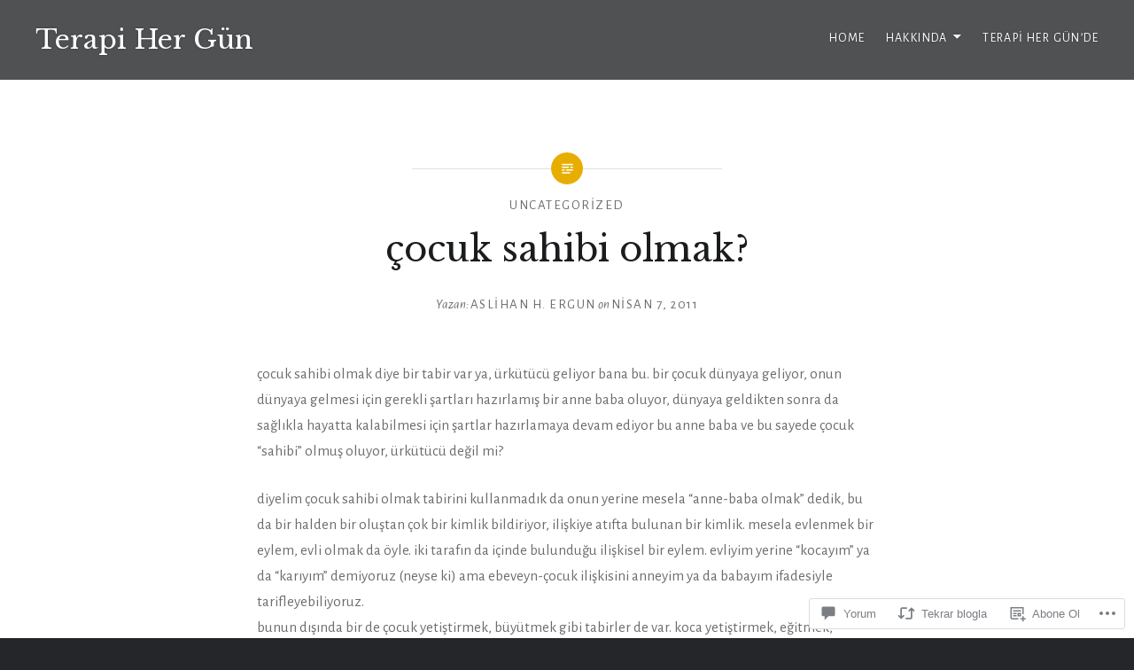

--- FILE ---
content_type: text/css;charset=utf-8
request_url: https://terapihergun.com/_static/??-eJyNUFtuAjEMvBDGglLRn6pHQSHrBrNJHOUB4vZ4F8SjRWj/ZuzMZMZ4TGAlVooVQ4Pkm+NY0EoIOgLPPSkrfyZzncyQMUplVZcbuCxee+6pJmP7K8cgEnHD0aKjSPni8xL+M607ChortS12J9PBEks9eZrwbmiy9WL7KaZDttEYjknrT+mmo/HtU8nrcnOg2ElG06oEU/VgN5n1phS2MGaAHflEGUvW78Wy8aCXb4/4XZRMWtApdGPbO30nciSgZzGVNe8jgV9vOA/Sn/C9WH9+LL9W68VqfwZLNNTC&cssminify=yes
body_size: 55040
content:
p.comment-likes {
	height: 16px;
	float: none;
	width: 100%;
	clear: both;
	display: block;
	margin-left: -2px;
}

p.comment-not-liked {
	cursor: pointer;
}

p.comment-likes a.view-likers {
	text-decoration: underline;
	border: none;
}

div.comment-likes-overlay {
	color: rgb(85, 85, 85);
	position: absolute;
	font-size: 9pt;
	padding: 0;
	margin: 0;
	
	z-index: 20000;
}

div.comment-likes-overlay div.inner {
	background-color: white;
	border: 1px solid #dfdfdf;
	border-color: rgba(0, 0, 0, 0.1);
	padding: 8px;
	margin: 0;
	max-width: 310px;
	max-height: 250px;
	overflow: hidden;

	-webkit-box-shadow: 0 0 2px rgba(0, 0, 0, 0.15), 0 3px 8px rgba(0, 0, 0, 0.1);
	-moz-box-shadow: 0 0 2px rgba(0, 0, 0, 0.15), 0 3px 8px rgba(0, 0, 0, 0.1);
	box-shadow: 0 0 2px rgba(0, 0, 0, 0.15), 0 3px 8px rgba(0, 0, 0, 0.1);
}

div.comment-likes-overlay div.inner a img {
	text-decoration: none;
	height: 25px;
	width: 25px;
	margin: 2px 10px 2px 2px;
	vertical-align: middle;
}

div.comment-likes-overlay div.inner ul {
	margin: 0;
	padding: 0;
}

div.comment-likes-overlay div.inner ul li {
	float: left;
	display: inline;
	padding: 0;
	margin: 0 0 5px 0;
	
	overflow: hidden;
	white-space: nowrap;
	text-overflow: ellipsis;
}

div.comment-likes-overlay div.inner ul.single li {
	width: 100%; 
}

div.comment-likes-overlay div.inner ul.double li {
	width: 50%; 
}

div.comment-likes-overlay div.inner a,
div.comment-likes-overlay div.inner a:hover {
	text-decoration: none;
	border-bottom: none;
	background: transparent;
}

div.comment-likes-overlay div.inner ul li a span.user-name {
	color: rgb(85, 85, 85);
}

p.comment-likes span.comment-like-feedback {
	font-size: 12px;
	line-height: 1.8em;
	opacity: .8;
	float: left;
	padding: 1px 0 0 5px;
	display: block !important;
}

a.comment-like-link:hover {
	background: transparent;
}

a.comment-like-link span {
	display: none;
}

a.comment-like-link {
	outline: none;
	border: 0 !important;
	text-decoration: none !important;
	padding: 0;
	margin: 0;
	float: left;
	text-decoration: none;
	line-height: 70%;
	background: transparent;
}

a.comment-like-link:before,
div.comment-likes-overlay span.icon {
	-webkit-font-smoothing: antialiased;
	font-family: "Noticons";
	font-size: 20px;
	line-height: .9;
}

div.comment-likes-overlay span.icon {
	color: white;
	height: 100%;
	margin: 0;
	padding: 3px 0 1px 0;
}

a.comment-like-link:before {
	color: #2EA2CC;
	content: '\f408';
	width: 16px;
	display: inline-block;
}

a.comment-like-link.loading {
	-webkit-transition: opacity 2s;
	-moz-transition: opacity 2s;
	-ms-transition: opacity 2s;
	-o-transition: opacity 2s;
	transition: opacity 2s;

	opacity: 0;
}

a.comment-like-link:hover:before,
p.comment-liked a.comment-like-link:before,
p.comment-not-liked:hover a.comment-like-link:before {
	color: #f1831e;
	background: transparent;
}



div.comment-likes-overlay div .slider-nav {
	position: relative;
	clear: both;
	width: 310px;
	height: 40px;
	margin: 15px 0 -15px -12px;
	text-align: center;
	border-top: 1px solid #dfdfdf;
}

div.comment-likes-overlay div .slider-nav em {
	font-style: normal;
}

div.comment-likes-overlay div .slider-nav .prev {
	position: absolute;
	top: 0;
	left: 0;
	display: block;
	width: 40px;
	height: 40px;
	border-right: 1px solid #dfdfdf;
}

div.comment-likes-overlay div .slider-nav .noticon {
	width: 40px;
	height: 40px;
	font-size: 25px;
	line-height: 40px;
}

div.comment-likes-overlay div .slider-nav .next {
	position: absolute;
	top: 0;
	right: 0;
	display: block;
	display: block;
	width: 40px;
	height: 40px;
	border-left: 1px solid #dfdfdf;
}

div.comment-likes-overlay div .slider-nav .position {
	position: absolute;
	top: 0;
	left: 40px;
	bottom: 0;
	right: 40px;
	text-align:center;
}

div.comment-likes-overlay div .slider-nav .position div {
	display: inline;
}

div.comment-likes-overlay div .slider-nav .position em {
	display: inline-block;
	padding: 0 3px;
	font-size: 30px;
	line-height: 40px;
	color: #bbb;
	cursor: pointer;
}

div.comment-likes-overlay div .slider-nav .position .on {
	color: #1e8cbe;
}



div.comment-likes-overlay .swipe {
	overflow: hidden;
	visibility: hidden;
	position: relative;
}

div.comment-likes-overlay .swipe-wrap {
	overflow: hidden;
	position: relative;
}


div.comment-likes-overlay .swipe-wrap > div {
	float: left;
	width: 100%;
	position: relative;
}




@font-face {
  font-family: "Noticons";
  src: url(/i/noticons/./Noticons.eot?) format("embedded-opentype");
  font-weight: normal;
  font-style: normal;
}

@font-face {
  font-family: "Noticons";
  src: url("[data-uri]") format("woff"),
       url(/i/noticons/./Noticons.ttf) format("truetype"),
       url(/i/noticons/./Noticons.svg#Noticons) format("svg");
  font-weight: normal;
  font-style: normal;
}

@media screen and (-webkit-min-device-pixel-ratio:0) {
  @font-face {
    font-family: "Noticons";
    src: url(/i/noticons/./Noticons.svg#Noticons) format("svg");
  }
}




.noticon {
	font-size: 16px;
	vertical-align: top;
	text-align: center;
	-moz-transition: color .1s ease-in 0;
	-webkit-transition: color .1s ease-in 0;
	display: inline-block;
	font-family: "Noticons";
	font-style: normal;
	font-weight: normal;
	font-variant: normal;
	line-height: 1;
	text-decoration: inherit;
	text-transform: none;
	-moz-osx-font-smoothing: grayscale;
	-webkit-font-smoothing: antialiased;
	speak: none;
}




.noticon-404:before { content: "\f423"; }
.noticon-activity:before { content: "\f508"; }
.noticon-add:before { content: "\f8b3"; }
.noticon-add-media:before { content: "\f8d9"; }
.noticon-akismet:before { content: "\f8d2"; }
.noticon-anchor:before { content: "\f509"; }
.noticon-art:before { content: "\f8b4"; }
.noticon-aside:before { content: "\f101"; }
.noticon-atsign:before { content: "\f814"; }
.noticon-attachment:before { content: "\f416"; }
.noticon-audio:before { content: "\f109"; }
.noticon-automattic:before { content: "\f815"; }
.noticon-automattic-blip:before { content: "\f817"; }
.noticon-automattic-ring:before { content: "\f816"; }
.noticon-bell:before { content: "\f8d4"; }
.noticon-bold:before { content: "\f471"; }
.noticon-book:before { content: "\f444"; }
.noticon-bug:before { content: "\f50a"; }
.noticon-bullhorn:before { content: "\f8a5"; }
.noticon-bullseye:before { content: "\f8a0"; }
.noticon-cart:before { content: "\f447"; }
.noticon-category:before { content: "\f301"; }
.noticon-chat:before { content: "\f108"; }
.noticon-checkmark:before { content: "\f418"; }
.noticon-close:before { content: "\f405"; }
.noticon-close-alt:before { content: "\f406"; }
.noticon-cloud:before { content: "\f426"; }
.noticon-cloud-download:before { content: "\f440"; }
.noticon-cloud-upload:before { content: "\f441"; }
.noticon-code:before { content: "\f462"; }
.noticon-codepen:before { content: "\f216"; }
.noticon-cog:before { content: "\f445"; }
.noticon-collapse:before { content: "\f432"; }
.noticon-colors:before { content: "\f8a7"; }
.noticon-comment:before { content: "\f300"; }
.noticon-compact:before { content: "\f807"; }
.noticon-day:before { content: "\f305"; }
.noticon-digg:before { content: "\f221"; }
.noticon-document:before { content: "\f443"; }
.noticon-dot:before { content: "\f428"; }
.noticon-downarrow:before { content: "\f502"; }
.noticon-download:before { content: "\f50b"; }
.noticon-draggable:before { content: "\f436"; }
.noticon-dribbble:before { content: "\f201"; }
.noticon-dropbox:before { content: "\f225"; }
.noticon-dropdown:before { content: "\f433"; }
.noticon-dropdown-left:before { content: "\f434"; }
.noticon-edit:before { content: "\f411"; }
.noticon-ellipsis:before { content: "\f476"; }
.noticon-eventbrite:before { content: "\f8a6"; }
.noticon-expand:before { content: "\f431"; }
.noticon-external:before { content: "\f442"; }
.noticon-facebook:before { content: "\f203"; }
.noticon-facebook-alt:before { content: "\f204"; }
.noticon-fastforward:before { content: "\f458"; }
.noticon-features:before { content: "\f8a8"; }
.noticon-feed:before { content: "\f413"; }
.noticon-flag:before { content: "\f468"; }
.noticon-flickr:before { content: "\f211"; }
.noticon-follow:before { content: "\f801"; }
.noticon-following:before { content: "\f803"; }
.noticon-fonts:before { content: "\f8b5"; }
.noticon-foursquare:before { content: "\f226"; }
.noticon-fullscreen:before { content: "\f474"; }
.noticon-gallery:before { content: "\f103"; }
.noticon-ghost:before { content: "\f8d5"; }
.noticon-gift:before { content: "\f8a4"; }
.noticon-github:before { content: "\f200"; }
.noticon-googleplus:before { content: "\f206"; }
.noticon-googleplus-alt:before { content: "\f218"; }
.noticon-gravatar:before { content: "\f8d0"; }
.noticon-gridview:before { content: "\f808"; }
.noticon-handset:before { content: "\f50c"; }
.noticon-heart:before { content: "\f461"; }
.noticon-help:before { content: "\f457"; }
.noticon-hide:before { content: "\f404"; }
.noticon-hierarchy:before { content: "\f505"; }
.noticon-home:before { content: "\f409"; }
.noticon-horizon:before { content: "\f8d8"; }
.noticon-image:before { content: "\f102"; }
.noticon-info:before { content: "\f455"; }
.noticon-instagram:before { content: "\f215"; }
.noticon-italic:before { content: "\f472"; }
.noticon-jetpack:before { content: "\f8d3"; }
.noticon-key:before { content: "\f427"; }
.noticon-layouts:before { content: "\f8a9"; }
.noticon-leftarrow:before { content: "\f503"; }
.noticon-lightbulb:before { content: "\f8a1"; }
.noticon-link:before { content: "\f107"; }
.noticon-linkedin:before { content: "\f207"; }
.noticon-linkedin-alt:before { content: "\f208"; }
.noticon-localization:before { content: "\f8b2"; }
.noticon-location:before { content: "\f417"; }
.noticon-lock:before { content: "\f470"; }
.noticon-mail:before { content: "\f410"; }
.noticon-maximize:before { content: "\f422"; }
.noticon-medium:before { content: "\f8d6"; }
.noticon-menu:before { content: "\f419"; }
.noticon-microphone:before { content: "\f50d"; }
.noticon-milestone:before { content: "\f806"; }
.noticon-minimize:before { content: "\f421"; }
.noticon-minus:before { content: "\f50e"; }
.noticon-month:before { content: "\f307"; }
.noticon-move:before { content: "\f50f"; }
.noticon-next:before { content: "\f429"; }
.noticon-notice:before { content: "\f456"; }
.noticon-notification:before { content: "\f800"; }
.noticon-paintbrush:before { content: "\f506"; }
.noticon-path:before { content: "\f219"; }
.noticon-pause:before { content: "\f448"; }
.noticon-phone:before { content: "\f437"; }
.noticon-picture:before { content: "\f473"; }
.noticon-pinned:before { content: "\f308"; }
.noticon-pinterest:before { content: "\f209"; }
.noticon-pinterest-alt:before { content: "\f210"; }
.noticon-play:before { content: "\f452"; }
.noticon-plugin:before { content: "\f439"; }
.noticon-plus:before { content: "\f510"; }
.noticon-pocket:before { content: "\f224"; }
.noticon-polldaddy:before { content: "\f217"; }
.noticon-portfolio:before { content: "\f460"; }
.noticon-previous:before { content: "\f430"; }
.noticon-price:before { content: "\f8b0"; }
.noticon-print:before { content: "\f469"; }
.noticon-promoted:before { content: "\f812"; }
.noticon-quote:before { content: "\f106"; }
.noticon-rating-empty:before { content: "\f511"; }
.noticon-rating-full:before { content: "\f512"; }
.noticon-rating-half:before { content: "\f513"; }
.noticon-reader:before { content: "\f8a2"; }
.noticon-reader-alt:before { content: "\f8a3"; }
.noticon-reblog:before { content: "\f805"; }
.noticon-reddit:before { content: "\f222"; }
.noticon-refresh:before { content: "\f420"; }
.noticon-reply:before { content: "\f412"; }
.noticon-reply-alt:before { content: "\f466"; }
.noticon-reply-single:before { content: "\f467"; }
.noticon-rewind:before { content: "\f459"; }
.noticon-rightarrow:before { content: "\f501"; }
.noticon-search:before { content: "\f400"; }
.noticon-send-to-phone:before { content: "\f438"; }
.noticon-send-to-tablet:before { content: "\f454"; }
.noticon-share:before { content: "\f415"; }
.noticon-show:before { content: "\f403"; }
.noticon-shuffle:before { content: "\f514"; }
.noticon-sitemap:before { content: "\f507"; }
.noticon-skip-ahead:before { content: "\f451"; }
.noticon-skip-back:before { content: "\f450"; }
.noticon-skype:before { content: "\f220"; }
.noticon-spam:before { content: "\f424"; }
.noticon-spike:before { content: "\f811"; }
.noticon-spotify:before { content: "\f515"; }
.noticon-squarespace:before { content: "\f8d7"; }
.noticon-standard:before { content: "\f100"; }
.noticon-star:before { content: "\f408"; }
.noticon-status:before { content: "\f105"; }
.noticon-stop:before { content: "\f449"; }
.noticon-stumbleupon:before { content: "\f223"; }
.noticon-subscribe:before { content: "\f463"; }
.noticon-subscribed:before { content: "\f465"; }
.noticon-summary:before { content: "\f425"; }
.noticon-tablet:before { content: "\f453"; }
.noticon-tag:before { content: "\f302"; }
.noticon-time:before { content: "\f303"; }
.noticon-title:before { content: "\f8b6"; }
.noticon-top:before { content: "\f435"; }
.noticon-trapper:before { content: "\f810"; }
.noticon-trash:before { content: "\f407"; }
.noticon-trophy:before { content: "\f804"; }
.noticon-tumblr:before { content: "\f214"; }
.noticon-twitch:before { content: "\f516"; }
.noticon-twitter:before { content: "\f202"; }
.noticon-types:before { content: "\f8b1"; }
.noticon-unapprove:before { content: "\f446"; }
.noticon-unfollow:before { content: "\f802"; }
.noticon-unsubscribe:before { content: "\f464"; }
.noticon-unzoom:before { content: "\f401"; }
.noticon-uparrow:before { content: "\f500"; }
.noticon-user:before { content: "\f304"; }
.noticon-vaultpress:before { content: "\f8d1"; }
.noticon-video:before { content: "\f104"; }
.noticon-videocamera:before { content: "\f517"; }
.noticon-vimeo:before { content: "\f212"; }
.noticon-warning:before { content: "\f414"; }
.noticon-website:before { content: "\f475"; }
.noticon-week:before { content: "\f306"; }
.noticon-wordads:before { content: "\f813"; }
.noticon-wordpress:before { content: "\f205"; }
.noticon-xpost:before { content: "\f504"; }
.noticon-youtube:before { content: "\f213"; }
.noticon-zoom:before { content: "\f402"; }




.noticon-like:before { content: "\f408"; }




@font-face {
	font-family: Genericons;
	src: url(/wp-content/mu-plugins/jetpack-plugin/moon/_inc/genericons/genericons/./Genericons.eot);
	src: url(/wp-content/mu-plugins/jetpack-plugin/moon/_inc/genericons/genericons/./Genericons.eot?) format("embedded-opentype");
	font-weight: 400;
	font-style: normal;
}

@font-face {
	font-family: Genericons;
	src:
		url([data-uri]) format("woff"),
       url(/wp-content/mu-plugins/jetpack-plugin/moon/_inc/genericons/genericons/./Genericons.ttf) format("truetype"),
		url(/wp-content/mu-plugins/jetpack-plugin/moon/_inc/genericons/genericons/./Genericons.svg#Genericons) format("svg");
	font-weight: 400;
	font-style: normal;
}

@media screen and (-webkit-min-device-pixel-ratio: 0) {

	@font-face {
		font-family: Genericons;
		src: url(/wp-content/mu-plugins/jetpack-plugin/moon/_inc/genericons/genericons/./Genericons.svg#Genericons) format("svg");
	}
}




.genericon {
	font-size: 16px;
	vertical-align: top;
	text-align: center;
	transition: color 0.1s ease-in 0;
	display: inline-block;
	font-family: Genericons;
	font-style: normal;
	font-weight: 400;
	font-variant: normal;
	line-height: 1;
	text-decoration: inherit;
	text-transform: none;
	-moz-osx-font-smoothing: grayscale;
	-webkit-font-smoothing: antialiased;
	speak: none;
}




.genericon-rotate-90 {
	transform: rotate(90deg);
	filter: progid:DXImageTransform.Microsoft.BasicImage(rotation=1);
}

.genericon-rotate-180 {
	transform: rotate(180deg);
	filter: progid:DXImageTransform.Microsoft.BasicImage(rotation=2);
}

.genericon-rotate-270 {
	transform: rotate(270deg);
	filter: progid:DXImageTransform.Microsoft.BasicImage(rotation=3);
}

.genericon-flip-horizontal {
	transform: scale(-1, 1);
}

.genericon-flip-vertical {
	transform: scale(1, -1);
}




.genericon-404::before {
	content: "\f423";
}

.genericon-activity::before {
	content: "\f508";
}

.genericon-anchor::before {
	content: "\f509";
}

.genericon-aside::before {
	content: "\f101";
}

.genericon-attachment::before {
	content: "\f416";
}

.genericon-audio::before {
	content: "\f109";
}

.genericon-bold::before {
	content: "\f471";
}

.genericon-book::before {
	content: "\f444";
}

.genericon-bug::before {
	content: "\f50a";
}

.genericon-cart::before {
	content: "\f447";
}

.genericon-category::before {
	content: "\f301";
}

.genericon-chat::before {
	content: "\f108";
}

.genericon-checkmark::before {
	content: "\f418";
}

.genericon-close::before {
	content: "\f405";
}

.genericon-close-alt::before {
	content: "\f406";
}

.genericon-cloud::before {
	content: "\f426";
}

.genericon-cloud-download::before {
	content: "\f440";
}

.genericon-cloud-upload::before {
	content: "\f441";
}

.genericon-code::before {
	content: "\f462";
}

.genericon-codepen::before {
	content: "\f216";
}

.genericon-cog::before {
	content: "\f445";
}

.genericon-collapse::before {
	content: "\f432";
}

.genericon-comment::before {
	content: "\f300";
}

.genericon-day::before {
	content: "\f305";
}

.genericon-digg::before {
	content: "\f221";
}

.genericon-document::before {
	content: "\f443";
}

.genericon-dot::before {
	content: "\f428";
}

.genericon-downarrow::before {
	content: "\f502";
}

.genericon-download::before {
	content: "\f50b";
}

.genericon-draggable::before {
	content: "\f436";
}

.genericon-dribbble::before {
	content: "\f201";
}

.genericon-dropbox::before {
	content: "\f225";
}

.genericon-dropdown::before {
	content: "\f433";
}

.genericon-dropdown-left::before {
	content: "\f434";
}

.genericon-edit::before {
	content: "\f411";
}

.genericon-ellipsis::before {
	content: "\f476";
}

.genericon-expand::before {
	content: "\f431";
}

.genericon-external::before {
	content: "\f442";
}

.genericon-facebook::before {
	content: "\f203";
}

.genericon-facebook-alt::before {
	content: "\f204";
}

.genericon-fastforward::before {
	content: "\f458";
}

.genericon-feed::before {
	content: "\f413";
}

.genericon-flag::before {
	content: "\f468";
}

.genericon-flickr::before {
	content: "\f211";
}

.genericon-foursquare::before {
	content: "\f226";
}

.genericon-fullscreen::before {
	content: "\f474";
}

.genericon-gallery::before {
	content: "\f103";
}

.genericon-github::before {
	content: "\f200";
}

.genericon-googleplus::before {
	content: "\f206";
}

.genericon-googleplus-alt::before {
	content: "\f218";
}

.genericon-handset::before {
	content: "\f50c";
}

.genericon-heart::before {
	content: "\f461";
}

.genericon-help::before {
	content: "\f457";
}

.genericon-hide::before {
	content: "\f404";
}

.genericon-hierarchy::before {
	content: "\f505";
}

.genericon-home::before {
	content: "\f409";
}

.genericon-image::before {
	content: "\f102";
}

.genericon-info::before {
	content: "\f455";
}

.genericon-instagram::before {
	content: "\f215";
}

.genericon-italic::before {
	content: "\f472";
}

.genericon-key::before {
	content: "\f427";
}

.genericon-leftarrow::before {
	content: "\f503";
}

.genericon-link::before {
	content: "\f107";
}

.genericon-linkedin::before {
	content: "\f207";
}

.genericon-linkedin-alt::before {
	content: "\f208";
}

.genericon-location::before {
	content: "\f417";
}

.genericon-lock::before {
	content: "\f470";
}

.genericon-mail::before {
	content: "\f410";
}

.genericon-maximize::before {
	content: "\f422";
}

.genericon-menu::before {
	content: "\f419";
}

.genericon-microphone::before {
	content: "\f50d";
}

.genericon-minimize::before {
	content: "\f421";
}

.genericon-minus::before {
	content: "\f50e";
}

.genericon-month::before {
	content: "\f307";
}

.genericon-move::before {
	content: "\f50f";
}

.genericon-next::before {
	content: "\f429";
}

.genericon-notice::before {
	content: "\f456";
}

.genericon-paintbrush::before {
	content: "\f506";
}

.genericon-path::before {
	content: "\f219";
}

.genericon-pause::before {
	content: "\f448";
}

.genericon-phone::before {
	content: "\f437";
}

.genericon-picture::before {
	content: "\f473";
}

.genericon-pinned::before {
	content: "\f308";
}

.genericon-pinterest::before {
	content: "\f209";
}

.genericon-pinterest-alt::before {
	content: "\f210";
}

.genericon-play::before {
	content: "\f452";
}

.genericon-plugin::before {
	content: "\f439";
}

.genericon-plus::before {
	content: "\f510";
}

.genericon-pocket::before {
	content: "\f224";
}

.genericon-polldaddy::before {
	content: "\f217";
}

.genericon-portfolio::before {
	content: "\f460";
}

.genericon-previous::before {
	content: "\f430";
}

.genericon-print::before {
	content: "\f469";
}

.genericon-quote::before {
	content: "\f106";
}

.genericon-rating-empty::before {
	content: "\f511";
}

.genericon-rating-full::before {
	content: "\f512";
}

.genericon-rating-half::before {
	content: "\f513";
}

.genericon-reddit::before {
	content: "\f222";
}

.genericon-refresh::before {
	content: "\f420";
}

.genericon-reply::before {
	content: "\f412";
}

.genericon-reply-alt::before {
	content: "\f466";
}

.genericon-reply-single::before {
	content: "\f467";
}

.genericon-rewind::before {
	content: "\f459";
}

.genericon-rightarrow::before {
	content: "\f501";
}

.genericon-search::before {
	content: "\f400";
}

.genericon-send-to-phone::before {
	content: "\f438";
}

.genericon-send-to-tablet::before {
	content: "\f454";
}

.genericon-share::before {
	content: "\f415";
}

.genericon-show::before {
	content: "\f403";
}

.genericon-shuffle::before {
	content: "\f514";
}

.genericon-sitemap::before {
	content: "\f507";
}

.genericon-skip-ahead::before {
	content: "\f451";
}

.genericon-skip-back::before {
	content: "\f450";
}

.genericon-spam::before {
	content: "\f424";
}

.genericon-spotify::before {
	content: "\f515";
}

.genericon-standard::before {
	content: "\f100";
}

.genericon-star::before {
	content: "\f408";
}

.genericon-status::before {
	content: "\f105";
}

.genericon-stop::before {
	content: "\f449";
}

.genericon-stumbleupon::before {
	content: "\f223";
}

.genericon-subscribe::before {
	content: "\f463";
}

.genericon-subscribed::before {
	content: "\f465";
}

.genericon-summary::before {
	content: "\f425";
}

.genericon-tablet::before {
	content: "\f453";
}

.genericon-tag::before {
	content: "\f302";
}

.genericon-time::before {
	content: "\f303";
}

.genericon-top::before {
	content: "\f435";
}

.genericon-trash::before {
	content: "\f407";
}

.genericon-tumblr::before {
	content: "\f214";
}

.genericon-twitch::before {
	content: "\f516";
}

.genericon-twitter::before {
	content: "\f202";
}

.genericon-unapprove::before {
	content: "\f446";
}

.genericon-unsubscribe::before {
	content: "\f464";
}

.genericon-unzoom::before {
	content: "\f401";
}

.genericon-uparrow::before {
	content: "\f500";
}

.genericon-user::before {
	content: "\f304";
}

.genericon-video::before {
	content: "\f104";
}

.genericon-videocamera::before {
	content: "\f517";
}

.genericon-vimeo::before {
	content: "\f212";
}

.genericon-warning::before {
	content: "\f414";
}

.genericon-website::before {
	content: "\f475";
}

.genericon-week::before {
	content: "\f306";
}

.genericon-wordpress::before {
	content: "\f205";
}

.genericon-xpost::before {
	content: "\f504";
}

.genericon-youtube::before {
	content: "\f213";
}

.genericon-zoom::before {
	content: "\f402";
}







html {
	font-family: sans-serif;
	-webkit-text-size-adjust: 100%;
	-ms-text-size-adjust:     100%;
}

body {
	margin: 0;
}

article,
aside,
details,
figcaption,
figure,
footer,
header,
main,
menu,
nav,
section,
summary {
	display: block;
}

audio,
canvas,
progress,
video {
	display: inline-block;
	vertical-align: baseline;
}

audio:not([controls]) {
	display: none;
	height: 0;
}

[hidden],
template {
	display: none;
}

a {
	background-color: transparent;
}

a:active,
a:hover {
	outline: 0;
}

abbr[title] {
	border-bottom: 1px dotted;
}

b,
strong {
	font-weight: bold;
}

dfn {
	font-style: italic;
}

h1 {
	font-size: 2em;
	margin: 0.67em 0;
}

mark {
	background: #ff0;
	color: #000;
}

small {
	font-size: 80%;
}

sub,
sup {
	font-size: 75%;
	line-height: 0;
	position: relative;
	vertical-align: baseline;
}

sup {
	top: -0.5em;
}

sub {
	bottom: -0.25em;
}

img {
	border: 0;
}

svg:not(:root) {
	overflow: hidden;
}

figure {
	margin: 1em 40px;
}

hr {
	box-sizing: content-box;
	height: 0;
}

pre {
	overflow: auto;
}

code,
kbd,
pre,
samp {
	font-family: monospace, monospace;
}

button,
input,
optgroup,
select,
textarea {
	margin: 0;
}

button {
	overflow: visible;
}

button,
select {
	text-transform: none;
}

button,
html input[type="button"],
input[type="reset"],
input[type="submit"] {
	border-radius: 0;
	cursor: pointer;
	-webkit-appearance: button;
}

button[disabled],
html input[disabled] {
	cursor: default;
}

button::-moz-focus-inner,
input::-moz-focus-inner {
	border: 0;
	padding: 0;
}

input {
	line-height: normal;
}

input[type="checkbox"],
input[type="radio"] {
	box-sizing: border-box;
	padding: 0;
}

input[type="number"]::-webkit-inner-spin-button,
input[type="number"]::-webkit-outer-spin-button {
	height: auto;
}

input[type="search"] {
	
	-webkit-appearance: textfield;
}

input[type="search"]::-webkit-search-cancel-button,
input[type="search"]::-webkit-search-decoration {
	-webkit-appearance: none;
}

fieldset {
	border: 1px solid #c0c0c0;
	margin: 0 2px;
	padding: 0.35em 0.625em 0.75em;
}

legend {
	border: 0;
	padding: 0;
}

textarea {
	overflow: auto;
}

optgroup {
	font-weight: bold;
}

table {
	border-collapse: collapse;
	border-spacing: 0;
}

td,
th {
	padding: 0;
}




* {
	box-sizing: border-box;
}

html {
	box-sizing: border-box;
	font-size: 62.5%;
}

body {
	background-color: #242629;
	color: #6a6c6e;
	font-family: "Lato", "Helvetica Neue", Helvetica, Arial, sans-serif;
	font-size: 1.8rem;
	line-height: 1.62;
}

.site {
	background-color: #fff;
	position: relative;
}

*,
*:before,
*:after {
	box-sizing: inherit; 
}

:focus {
	outline: none;
}



a {
	color: inherit;
	text-decoration: none;
}

a:hover,
a:focus,
a:active {
	text-decoration: underline;
}

a:focus {
	outline: thin dotted;
}



h1,
h2,
h3,
h4,
h5,
h6 {
	color: #1a1c1e;
	font-family: "Noto Serif", Georgia, serif;
	font-weight: 700;
	line-height: 1.38;
}

h1 + h2,
h1 + h3,
h2 + h3,
h2 + h4,
h3 + h4,
h4 + h5,
h5 + h6 {
	margin-top: -2%;
}

h1:first-child,
h2:first-child,
h3:first-child,
h4:first-child,
h5:first-child,
h6:first-child {
	margin-top: 0;
}

h2,
h3,
h4,
h5,
h6 {
	clear: both;
}

h1 {
	clear: both;
	font-size: 5rem;
	font-weight: 700;
}

h2 {
	font-size: 2.6rem;
}

h3 {
	font-size: 2.2rem;
}

h4 {
	font-size: 2rem;
}

h5 {
	font-family: "Lato", "Helvetica Neue", Helvetica, Arial, sans-serif;
	font-size: 1.7rem;
	letter-spacing: 0.1em;
	text-transform: uppercase;
}

h6 {
	font-family: "Lato", "Helvetica Neue", Helvetica, Arial, sans-serif;
	font-size: 1.5rem;
	letter-spacing: 0.1em;
	text-transform: uppercase;
}

p {
	margin: 0;
	padding: 0 0 1.5em;
}

blockquote:before,
blockquote:after,
q:before,
q:after {
	content: "";
}

blockquote,
q {
	quotes: "" "";
}

blockquote {
	border-left: 3px solid #ddd;
	clear: both;
	color: #393d41;
	font-family: "Noto Serif", Georgia, serif;
	font-size: 1.05em;
	font-style: italic;
	margin: 0 0 1.5em 1.5em;
	padding-left: 1.5em;
	position: relative;
}

blockquote p {
	padding: 0 0 0.8em;
}

blockquote p:last-child {
  padding: 0;
}

blockquote cite {
	color: #444;
	display: block;
	font-family: "Lato", "Helvetica Neue", Helvetica, Arial, sans-serif;
	font-size: 0.9em;
}

blockquote blockquote {
	font-size: 1em;
	margin-left: 0;
}

q:before {
	content: "\201C";
}

q:after {
	content: "\201D";
}

dfn,
cite,
em,
i {
	font-style: italic;
}

pre,
code,
kbd,
tt,
var {
	font-family: "Lucida Console", Monaco, "Courier New", monospace;
	font-size: 90%;
	font-style: normal;
	font-weight: 400;
	text-decoration: none;
	text-transform: none;
}

code {
	display: inline-block;
	margin: 0 0.4em;
	position: relative;
}

pre {
	background: #eee;
	font-family: "Courier 10 Pitch", Courier, monospace;
	font-size: 1.5rem;
	line-height: 1.6;
	margin-bottom: 1.6em;
	max-width: 100%;
	overflow: auto;
	padding: 1.6em;
	position: relative;
}

pre:before {
	background-color: #e7ae01;
	color: #ffffff;
	content: "\f462";
	font-size: 18px; 
	font-size: 1.8rem;
	height: 100%;
	line-height: 1.62;
	padding: 0 .19em;
	position: absolute;
	right: 0;
	top: 0;
	z-index: 5;
}

hr {
	background-color: #eee;
	border: 0;
	height: 1px;
	margin-bottom: 1.5em;
}

img {
	height: auto; 
	max-width: 100%; 
}

menu,
ol,
ul {
	margin: 0;
	padding: 0;
}



ul,
ol {
	margin: 0 0 1.5em 3em;
}

ul {
	list-style: disc;
}

ol {
	list-style: decimal;
}

ol ol {
    list-style: upper-alpha;
}

ol ol ol {
	list-style: upper-roman;
}

li > ul,
li > ol {
	margin-bottom: 0;
	margin-left: 1.5em;
}

dt {
	font-weight: bold;
}

dd {
	margin-left: 1.62em;
}



table {
	border: 1px solid #ddd;
	border-collapse: collapse;
	border-spacing: 0;
	line-height: 1.38;
	margin: 0 0 1.62em;
	width: 100%;
}

td, th {
	border-bottom: 1px solid #ddd;
	border-left: 1px solid #ddd;
	padding: 10px 20px;
}

th {
	font-size: 85%;
	letter-spacing: 0.1em;
	text-transform: uppercase;
}

th,
tfoot td {
	font-weight: 700;
	text-align: left;
}

th:first-child,
td:first-child {
	border-left: 0;
}

tr {
	background-color: rgba(255,255,255,0);
	-moz-transition: background-color 0.2s;
	-webkit-transition: background-color 0.2s;
	transition: background-color 0.2s;
}

thead tr {
	background: #eee;
}

tr:hover {
	background-color: #eee;
}

figure {
	margin: 0;
}

address {
	margin: 0 0 1.5em;
}

abbr,
acronym {
	border-bottom: 1px dotted #666;
	cursor: help;
}

big {
	font-size: 125%;
}

small {
	font-size: 0.81em;
}

mark,
ins {
	background: #fff9c0;
	text-decoration: none;
}

mark code,
ins code,
.form-allowed-tags code,
.taxonomy-description code {
	background: transparent;
	color: inherit;
	display: inline;
	padding: 0 .38em;
}


.form-allowed-tags {
	line-height: 1.62;
}



pre:before,
.menu-toggle:before,
#cancel-comment-reply-link:before,
.posts .entry-inner:before,
.is-singular .entry-inner:before,
.error404 .entry-inner:before,
.page-template-eventbrite-index .page-header:before,
.single-event .entry-header:before,
.post-table-of-contents a:before,
.bypostauthor .comment-author:before,
.post-navigation a:before,
.posts-navigation .nav-previous a:before,
.posts-navigation .nav-previous a:after,
.posts-navigation .nav-next a:before,
.posts-navigation .nav-next a:after,
.comment-edit-link:before,
.comment .reply:before,
.jetpack-social-navigation ul a:before {
	font-family: "Genericons";
	font-style: normal;
	font-variant: normal;
	font-weight: normal;
	text-decoration: inherit;
	text-transform: none;
	-webkit-font-smoothing: antialiased;
	-moz-osx-font-smoothing: grayscale;
	speak: none;
}




button,
input,
textarea {
	border: 1px solid #ddd;
	color: inherit;
	font-family: inherit;
	font-size: 1.6rem;
	line-height: 1.5;
	max-width: 100%;
	outline: 0;
	padding: .62em;
	vertical-align: baseline;
}

select {
	font-family: inherit;
	font-size: 1.6rem;
	line-height: 1.5;
	max-width: 100%;
}

.button,
button,
input[type='submit'] {
	background-color: #678db8;
	border-color: #678db8;
	color: #fff;
	font-size: 1.4rem;
	letter-spacing: 0.1em;
	padding: .62em 1.62em;
	text-transform: uppercase;
}



.button,
button,
input[type="button"],
input[type="reset"],
input[type="submit"] {
	border: 0;
	cursor: pointer;
	padding: 1em;
	-webkit-transition: all .3s;
	transition: all .3s;
	white-space: nowrap;
}

.button:hover,
button:hover,
input[type="button"]:hover,
input[type="reset"]:hover,
input[type="submit"]:hover,
.button:focus,
button:focus,
input[type="button"]:focus,
input[type="reset"]:focus,
input[type="submit"]:focus,
.button:active,
button:active,
input[type="button"]:active,
input[type="reset"]:active,
input[type="submit"]:active {
	opacity: .75;
}

.button:active,
button:active,
input[type="button"]:active,
input[type="reset"]:active,
input[type="submit"]:active {
	opacity: .9;
}

input[type="text"],
input[type="search"],
input[type="email"],
input[type="password"],
input[input="tel"],
input[input="url"] {
	-webkit-border-radius: 0;
	border-radius: 0;
	-webkit-appearance: none;
}





.screen-reader-text {
	clip: rect(1px, 1px, 1px, 1px);
	height: 1px;
	overflow: hidden;
	position: absolute !important;
	width: 1px;
}

.screen-reader-text:focus {
	background-color: #f1f1f1;
	border-radius: 3px;
	box-shadow: 0 0 2px 2px rgba(0, 0, 0, 0.6);
	clip: auto !important;
	color: #21759b;
	display: block;
	font-size: 1.4rem;
	font-weight: bold;
	height: auto;
	left: 5px;
	line-height: normal;
	padding: 15px 23px 14px;
	text-decoration: none;
	top: 5px;
	width: auto;
	z-index: 100000; 
}



.alignleft {
	float: left;
	margin: 0 1.5em 1.5em 0;
}

.alignright {
	float: right;
	margin: 0 0 1.5em 1.5em;
}

.aligncenter {
	clear: both;
	display: block;
	margin-left: auto;
	margin-right: auto;
}



.clear:before,
.clear:after,
.posts:before,
.posts:after,
.entry-content:before,
.entry-content:after,
.site-content:before,
.site-content:after,
footer.comment-footer:before,
footer.comment-footer:after,
.site-footer:before,
.site-footer:after,
.widget-area:before,
.widget-area:after,
.footer-bottom-info:before,
.footer-bottom-info:after {
	content: "";
	display: table;
}

.clear:after,
.posts:after,
.entry-content:after,
.site-content:after,
footer.comment-footer:after,
.site-footer:after,
.widget-area:after,
.footer-bottom-info:after {
	clear: both;
}



.site-header {
	background-color: rgba(36,38,41,0.8);
	color: #fff;
	display: table;
	left: 0;
	min-height: 90px;
	padding: 15px 40px;
	position: fixed;
	right: 0;
	text-shadow: 0 0 3px rgba(0,0,0,0.3);
	top: 0;
	width: 100%;
	z-index: 5;
}

.home .site-header,
.blog .site-header {
	background-color: rgba(36,38,41,0.4);
}

.has-marketing-bar .site-header,
.has-marketing-bar.is-singular .site-header {
	top: 49px;
}

.admin-bar .site-header,
.admin-bar.is-singular .site-header {
	top: 32px;
}

.admin-bar.has-marketing-bar .site-header,
.admin-bar.has-marketing-bar.is-singular .site-header {
	top: 78px;
}



.site-branding {
	display: table-cell;
	margin: 0;
	vertical-align: middle;
	width: 30%;
}

.site-title {
	clear: none;
	font-size: 3rem;
	line-height: 1.2;
	margin: 0;
	position: relative;
	vertical-align: middle;
}

.site-title,
.site-branding a,
.site-branding a:hover,
.site-branding a:focus,
.site-branding a:active {
	color: inherit;
	text-decoration: none;
}

.site-branding .custom-logo-link {
	line-height: 1;
	padding-right: 10px;
	position: relative;
	vertical-align: middle;
	width: auto;
}

.site-branding .custom-logo-link img {
	height: auto;
	max-height: 100px;
	max-width: 310px;
	width: auto;
}

.site-branding .site-description {
	display: none;
	font-size: 1.6rem;
	font-weight: 300;
	line-height: 1.62;
	margin: 0;
	padding: 0;
}




#site-navigation {
	display: table-cell;
	font-size: 1.4rem;
	text-align: right;
	vertical-align: middle;
	width: 70%;
}

#site-navigation a {
	color: #fff;
	display: inline-block;
	-webkit-transition: opacity 0.3s;
	transition: opacity 0.3s;
}

#site-navigation a:hover,
#site-navigation a:focus {
	opacity: 0.7;
	text-decoration: none;
}

#site-navigation ul,
#site-navigation li {
	list-style: none;
	margin: 0;
	padding: 0;
}

#site-navigation li {
	position: relative;
}

#site-navigation li.menu-item-has-children > a:after,
#site-navigation li.page_item_has_children > a:after {
	content: "\f502";
	display: inline-block;
	font-family: "Genericons";
	font-size: 10px;
	font-style: normal;
	font-weight: normal;
	font-variant: normal;
	line-height: 1;
	margin-left: 5px;
	text-align: center;
	text-decoration: inherit;
	text-transform: none;
	speak: none;
	vertical-align: middle;
	-moz-transition: color .1s ease-in 0;
	-webkit-transition: color .1s ease-in 0;
	-moz-osx-font-smoothing: grayscale;
	-webkit-font-smoothing: antialiased;
}

#site-navigation ul li {
	display: inline-block;
	letter-spacing: 0.1em;
	margin-left: 1.5em;
	padding: 6px 0 10px;
	text-transform: uppercase;
}

#site-navigation ul ul {
	left: -9999em;
	margin-top: 10px;
	position: absolute;
	width: 220px;
	z-index: 10;
}

@media only screen and (min-width: 960px) {

	#site-navigation ul ul li.menu-item-has-children > a:after,
	#site-navigation ul ul li.page_item_has_children > a:after {
		content: "";
		display: none;
	}

	#site-navigation ul ul li.menu-item-has-children > a:before,
	#site-navigation ul ul li.page_item_has_children > a:before {
		content: "\f503";
		display: inline-block;
		font-family: "Genericons";
		font-size: 10px;
		font-style: normal;
		font-weight: normal;
		font-variant: normal;
		line-height: 1;
		margin-left: -5px;
		margin-right: 10px;
		text-align: center;
		text-decoration: inherit;
		text-transform: none;
		speak: none;
		vertical-align: middle;
		-moz-transition: color .1s ease-in 0;
		-webkit-transition: color .1s ease-in 0;
		-moz-osx-font-smoothing: grayscale;
		-webkit-font-smoothing: antialiased;
	}

	#site-navigation ul ul:before {
		border-color: transparent transparent #292c2f transparent;
		border-style: solid;
		border-width: 0 10px 10px 10px;
		content: "";
		height: 0;
		left: 50%;
		margin-left: -10px;
		position: absolute;
		top: -10px;
		width: 0;
	}

	#site-navigation ul ul ul {
		top: 0;
		padding-right: 8px;
	}
}

#site-navigation ul ul ul:before {
	border-width: 8px 0 8px 8px;
	border-color: transparent transparent transparent #292c2f;
	left: auto;
	margin-left: 0;
	right: 0;
	top: 1.25rem;
}

#site-navigation ul ul li {
	background: #292c2f;
	display: block;
	font-size: 1.4rem;
	letter-spacing: 0;
	margin-left: 0;
	padding: 0;
	text-align: left;
	text-transform: none;
}

#site-navigation ul ul a {
	display: block;
	padding: 1rem 2rem;
	text-shadow: none;
}

#site-navigation ul li:hover > ul,
#site-navigation ul li.focus > ul {
	left: 50%;
	margin-left: -110px;
}

#site-navigation ul ul li:hover > ul,
#site-navigation ul ul li.focus > ul {
	left: auto;
	margin: 0;
	right: 100%;
}

.menu-toggle {
	display: none;
}




.site-banner {
	background-color: #242629;
	opacity: 1.0;
	position: fixed;
	text-shadow: 0 0 8px rgba(0,0,0,0.3);
	top: 0;
	width: 100%;
	z-index: 1;
}

.admin-bar .site-banner {
	top: 32px;
}

.no-js .site-banner.enable-slider .hentry,
.enable-slider .site-banner-inner:not(.slick-slider) .hentry {
	display: none;
}

.no-js .site-banner.enable-slider .hentry:first-child,
.enable-slider .site-banner-inner:not(.slick-slider) .hentry:first-child {
	display: block;
	position: relative;
}

.site-banner-inner {
	opacity: 1.0;
	-webkit-transition: opacity 1.0s;
	transition: opacity 1.0s;
}

.is-scrolled .site-banner-inner {
	opacity: 0.8;
}

.site-banner-header {
	bottom: 6rem;
	color: #fff;
	left: 25%;
	opacity: 1.0;
	position: absolute;
	right: 25%;
	text-align: center;
	-webkit-transition: opacity 1.0s;
	transition: opacity 1.0s;
	z-index: 5;
}

.is-scrolled .site-banner-header {
	opacity: 0.5;
}

.site-banner-header:before,
.site-banner-header:after {
	border-top: 1px solid rgba(255,255,255,0.5);
	content: "";
	display: block;
	margin: 0 auto;
	position: absolute;
}

.site-banner-header:before {
	left: 25%;
	top: 0;
	width: 50%;
}

.site-banner-header:after {
	bottom: 0;
	left: 44%;
	width: 12%;
}

.site-banner-header.hide-deco:before,
.site-banner-header.hide-deco:after {
	display: none;
}

.site-banner a,
.site-banner a:hover,
.site-banner a:focus {
	color: #fff;
	text-decoration: none;
}

.site-banner-header {
	transition: opacity 0.2s;
	-webkit-transition: opacity 0.2s;
}

.no-js .site-banner-header {
	opacity: 0;
}

.site-banner-header .banner-featured {
	background: #678db8;
	color: #fff;
	display: inline-block;
	font-size: 1.3rem;
	letter-spacing: 0.1em;
	line-height: 1;
	padding: 13px 15px;
	position: relative;
	text-transform: uppercase;
	top: -20px;
}

.site-banner h1,
.site-banner .slider-nav {
	color: inherit;
	margin: 0 3rem;
	padding: 0 0 2rem;
	text-transform: none;
}

.site-banner h1 {
	color: #fff;
	font-size: 4.5rem;
	text-align: center;
}

.site-banner .site-description {
	clip: auto;
	position: static;
}

.site-banner p {
	padding-bottom: 2.5em;
}

.site-banner.too-tall p {
	
}

.site-banner-media {
	height: 0;
	overflow: hidden;
	padding-bottom: 37%;
	position: relative;
	z-index: 0;
}

.site-banner-media img {
	width: 100%;
}

.site-banner .link-more {
	display: none;
}

.site-banner .site-banner-thumbnail {
	background-position: center center;
	background-size: cover;
	padding-bottom: 37%;
}


.banner-custom-header .site-banner-header {
	padding: 3rem 0;
}

.banner-custom-header .site-banner-header h1 {
	padding-bottom: 0;
}

.banner-custom-header .site-banner-header h1:before {
	background-color: #678db8;
	content: "";
	display: block;
	height: 8px;
	left: 50%;
	margin: -4px 0 0 -60px;
	position: absolute;
	top: 0;
	width: 120px;
}

.banner-custom-header .site-banner-header.hide-deco h1:before {
	display: none;
}




.slick-slider {
	display: block;
	position: relative;
	-webkit-touch-callout: none;
	-webkit-user-select: none;
	-moz-user-select: none;
	-ms-user-select: none;
	user-select: none;
	-ms-touch-action: pan-y;
	touch-action: pan-y;
	-webkit-tap-highlight-color: transparent;
}

.slick-list,
.slick-track,
.slick-slide,
.slick-slide img {
	-moz-transform: translate3d(0, 0, 0);
	-ms-transform: translate3d(0, 0, 0);
	-webkit-transform: translate3d(0, 0, 0);
	transform: translate3d(0, 0, 0);
}



.slick-list {
	display: block;
	margin: 0;
	overflow: hidden;
	padding: 0;
	position: relative;
	-moz-transition: all .4s ease-in-out;
	-ms-transition: all .4s ease-in-out;
	-webkit-transition: all .4s ease-in-out;
	transition: all .4s ease-in-out;
}

.slick-list:focus {
	outline: none;
}

.slick-list.dragging {
	cursor: pointer;
	cursor: hand;
	cursor: move;
	cursor: -webkit-grab;
	cursor: -o-grab;
	cursor: -ms-grab;
	cursor: grab;
}



.slick-track {
	display: block;
	left: 0;
	position: relative;
	top: 0;
	zoom: 1;
}
.slick-track:before,
.slick-track:after {
	content: '';
	display: table;
}
.slick-track:after {
	clear: both;
}

.slick-loading .slick-track {
	visibility: hidden;
}



.slick-slide {
	display: none;
	float: left;
	height: 100%;
	min-height: 1px;

}

.slick-slide img {
	display: block;
	pointer-events: none;
	width: 100%;
}

.slick-slide.slick-loading img {
	display: none;
}

.slick-slide.dragging img {
	pointer-events: none;
}

.slick-initialized .slick-slide {
	display: block;
}

.slick-loading .slick-slide {
	visibility: hidden;
}

.slick-vertical .slick-slide {
	border-top: 1px solid transparent;
	display: block;
	height: auto;
}


.site-banner .site-banner-media:before,
.banner-custom-header .site-banner-media:before {
	bottom: 0;
	content: "";
	left: 0;
	position: absolute;
	right: 0;
	top: 30%;
	z-index: 2;
	
	background: url([data-uri]);
	background: -moz-linear-gradient(top,  rgba(0,0,0,0) 0%, rgba(0,0,0,0.6) 100%); 
	background: -webkit-linear-gradient(top,  rgba(0,0,0,0) 0%,rgba(0,0,0,0.6) 100%); 
	background: linear-gradient(to bottom,  rgba(0,0,0,0) 0%,rgba(0,0,0,0.6) 100%); 
	filter: progid:DXImageTransform.Microsoft.gradient( startColorstr='#00000000', endColorstr='#99000000',GradientType=0 ); 
}

.single-format-image .banner-custom-header .site-banner-media:before {
	display: none;
}



.slick-slider button .genericon {
	font-size: 6rem;
}

.slick-prev.slick-disabled,
.slick-next.slick-disabled {
	opacity: .25;
}

.site-banner .slick-slider .slider-nav {
	height: 0;
	padding: 0;
}

.slider-nav button {
	background: transparent;
}

.site-banner .slick-prev,
.site-banner .slick-next {
	bottom: 25%;
	color: #fff;
	display: inline-block;
	font-size: 1em;
	height: 5.5rem;
	margin: 0;
	padding: 0;
	position: absolute;
	text-align: center;
	text-align: center;
	width: 5.5rem;
	z-index: 99;
}

.site-banner .slick-next {
	right: 5rem;
	-ms-transform: rotate(-90deg);
	-webkit-transform: rotate(-90deg);
	transform: rotate(-90deg);
}

.site-banner .slick-prev {
	left: 5rem;
	-ms-transform: rotate(90deg);
	-webkit-transform: rotate(90deg);
	transform: rotate(90deg);
}

.site-banner .slick-prev .genericon,
.site-banner .slick-next .genericon {
	vertical-align: middle;
}





.is-singular .content-area article {
	padding-bottom: 2rem;
}

.site-content {
	overflow: hidden;
	
	-webkit-backface-visibility:hidden;
}



.home .content-area,
.blog .content-area,
.single-format-image.has-post-thumbnail .content-area {
	background-color: #fff;
	margin-top: 37%;
	position: relative;
	z-index: 3;
}

.sticky {
	display: block;
}

.byline,
.updated:not(.published) {
	display: none;
}

.is-singular .byline,
.group-blog .byline {
	display: inline;
}

.entry-title {
	margin: 0;
	padding: 0;
	word-wrap: break-word;
	-ms-word-wrap: break-word;
}

.entry-content {
	line-height: 1.75;
}

.entry-content h1,
.comment-body h1 {
	font-size: 3.6rem ;
}

.entry-content a {
	text-decoration: underline;
}

.page-links {
	clear: both;
	font-size: 90%;
	letter-spacing: 0.1em;
	margin: 3rem 0;
	text-align: center;
	text-transform: uppercase;
}

.post-password-form {
	text-align: center;
}

.post-password-form label {
	font-size: 90%;
	letter-spacing: 0.1em;
	text-transform: uppercase;
}

.post-password-form input[type="password"],
.post-password-form input[type="submit"] {
	height: 45px;
}




.page-header {
	background-color: #fff;
	border-bottom: 1px solid #d9dfe5;
	text-align: center;
}

.page-title {
	margin: 0;
	padding: 0 2rem 5rem;
	text-align: center;
	-ms-word-wrap: break-word;
	word-wrap: break-word;
}

.page-title h1 {
	font-size: 4rem;
}



.posts {
	background-color: #242629;
}

.posts .hentry {
	background: #fff;
	float: left;
	overflow: hidden;
	position: relative;
	width: 33.3333%;
}

.posts .edit-link {
	position: absolute;
	text-align: center;
	top: 12px;
	width: 100%;
	z-index: 5;
}

.posts .has-post-thumbnail .edit-link {
	right: 0;
	width: 50%;
}

.posts .edit-link a {
	color: #c6cfd8;
	display: inline-block;
	font-size: 75%;
	letter-spacing: 0.1em;
	overflow: hidden;
	padding: 2px 5px;
	text-transform: uppercase;
	-webkit-transition: color 0.2s;
	-moz-transition: color 0.2s;
	transition: color 0.2s;
}

.posts .edit-link a:hover {
	color: #9ba7b5;
	text-decoration: none;
}

.posts .cover-link {
	border: 1px solid transparent;
	bottom: 0;
	left: 0;
	position: absolute;
	right: 0;
	top: 0;
	-webkit-transition: border-color 0.3s, border-width 0.3s;
	transition: border-color 0.3s, border-width 0.3s;
	z-index: 4;
}

.posts .cover-link:hover,
.posts .cover-link:focus {
	border-color: rgba(0,0,0,0.2);
	border-width: 15px;
}



.posts .entry-media {
	background-color: #242629;
	background-position: center center;
	background-size: cover;
	padding-bottom: 66.666%;
	position: relative;
	width: 50%;
}



.posts .entry-inner {
	background: #fff;
	bottom: 0;
	position: absolute;
	top: 0;
	vertical-align: middle;
	width: 50%;
}

.posts .entry-inner:before {
	color: #abb7c3;
	content: "\f100";
	display: block;
	font-size: 3.5rem;
	height: 50px;
	left: 0;
	line-height: 50px;
	margin-left: -25px;
	margin-top: -25px;
	position: absolute;
	text-align: center;
	top: 50%;
	width: 50px;
	z-index: 5;
}

.posts .format-image .entry-inner:before {
	content: "\f102";
	font-size: 2.5rem;
}

.posts .sticky .entry-inner:before {
	content: "\f408";
	font-size: 2.5rem;
}

.posts .entry-inner:after {
	background-color: #ffffff;
	border-radius: 50px;
	content: "";
	display: block;
	height: 50px;
	left: 0;
	margin-left: -25px;
	margin-top: -25px;
	position: absolute;
	top: 50%;
	width: 50px;
}

.posts .entry-inner-content {
	border-bottom: 3px solid #fff;
	bottom: 50%;
	max-height: 80%;
	overflow: hidden;
	padding: 0 14%;
	position: absolute;
	right: 0;
	text-align: left;
	-ms-transform: translateY( 50% );
	-webkit-transform: translateY( 50% );
	transform: translateY( 50% );
	width: 100%;
}

.posts .entry-header {
	margin-bottom: 0;
	padding: 0;
}

.posts .entry-title {
	font-size: 3rem;
	font-weight: 700;
	text-align: center;
}

.posts .entry-title h2 {
	text-transform: none;
}

.posts .entry-title a {
	color: #1a1c1e;
}

.posts .entry-content {
	padding-top: 2rem;
}

.link-more {
	font-weight: 400;
	text-align: center;
}

.link-more a {
	background-color: #e7ae01;
	color: #fff;
	display: inline-block;
	font-size: 1.4rem;
	letter-spacing: 0.1em;
	margin: 1em 0 0;
	padding: .62em 1.62em;
	position: relative;
	text-decoration: none;
	text-transform: uppercase;
	-webkit-transition: background-color 0.3s;
	transition: background-color 0.3s;
	z-index: 10;
}

.posts .hentry:hover .link-more a {
	background-color: #f0b80e;
}

.too-short .link-more {
	background: #fff;
	bottom: 0;
	left: 0;
	margin-bottom: -1px;
	position: absolute;
	width: 100%;
}

.too-short .entry-inner-content:before,
.too-short .link-more:before {
	background: -webkit-gradient(linear, left top, left bottom, color-stop(0%,rgba(255,255,255,0)), color-stop(100%,rgba(255,255,255,1))); 
	background: -webkit-linear-gradient(top,  rgba(255,255,255,0) 0%,rgba(255,255,255,1) 100%); 
	background: -o-linear-gradient(top,  rgba(255,255,255,0) 0%,rgba(255,255,255,1) 100%); 
	background: -ms-linear-gradient(top,  rgba(255,255,255,0) 0%,rgba(255,255,255,1) 100%); 
	background: linear-gradient(to bottom,  rgba(255,255,255,0) 0%,rgba(255,255,255,1) 100%); 
	bottom: 0;
	content: "";
	filter: progid:DXImageTransform.Microsoft.gradient( startColorstr='#00ffffff', endColorstr='#ffffff',GradientType=0 ); 
	height: 40%;
	left: 0;
	position: absolute;
	width: 100%;
}

.too-short .link-more:before {
	bottom: 100%;
}



.posts .hentry:not(.has-post-thumbnail) .entry-media {
	background-color: transparent;
}

.posts .hentry:not(.has-post-thumbnail) .entry-inner {
	width: 100%;
}

.posts .hentry:not(.has-post-thumbnail):before {
	border-top: 1px solid #d8dfe6;
	content: "";
	position: absolute;
	left: 15%;
	margin-top: 20px;
	right: 15%;
	top: 10%;
	z-index: 1;
}

.posts .hentry:not(.has-post-thumbnail) .entry-inner:after,
.posts .hentry:not(.has-post-thumbnail) .entry-inner:before {
	font-size: 2.2rem;
	height: 40px;
	left: 50%;
	line-height: 40px;
	margin-top: 0;
	margin-left: -20px;
	top: 10%;
	width: 40px;
	z-index: 3;
}

.posts .hentry:not(.has-post-thumbnail) .entry-inner:after {
	border: 1px solid #c6cfd8;
	z-index: 2;
}

.posts .hentry:not(.has-post-thumbnail) .entry-inner-content {
	bottom: auto;
	height: 80%;
	padding-top: 15%;
	position: relative;
	-ms-transform: translateY( 0 );
	-webkit-transform: translateY( 0 );
	transform: translateY( 0 );
}




.posts .no-results {
	background: #fff;
	min-height: 300px;
	padding-top: 2em;
}

.posts .no-results .entry-inner,
.posts .no-results .entry-inner-content {
	position: static;
	transform: none;
	width: auto;
}

.posts .no-results .cover-link,
.posts .no-results .entry-inner:before,
.posts .no-results .entry-inner:after {
	display: none;
}




.error404 .entry-inner {
	margin: 0 auto;
	max-width: 900px;
	padding: 3rem 0 5rem;
	position: relative;
}

.error404 .entry-header {
	padding-bottom: 3em;
	padding-top: 3rem;
	text-align: center;
}

.error404 .entry-content > p {
	text-align: center;
}

.error404 .search-form,
.posts .no-results .search-form {
	display: block;
	margin: auto;
	padding-bottom: 7rem;
	width: 60%;
}

.error404 .search-form .search-field,
.posts .no-results .search-form .search-field {
	background: transparent;
	display: block;
	position: relative;
	text-align: left;
	width: 100%;
	z-index: 0;
}

.error404 .search-form .search-submit,
.posts .no-results .search-form .search-submit {
	display: none;
}

.error404 .error404-widgets {
	display: table;
	table-layout: fixed;
	width: 100%;
}

.error404 .entry-content .widget {
	display: table-cell;
	padding: 0 2rem 3rem;
	width: 100%;
}

.error404 .entry-content .widget a {
	text-decoration: none;
}

.error404 .entry-content .widget ul li {
	border-color: #c0c9d3;
}






.is-singular:not(.home) .site-inner {
	background: #fff;
	float: right;
	position: relative;
	width: 50%;
}

.is-singular:not(.home):not(.has-post-thumbnail) .site-inner,
.is-singular.single-format-image .site-inner,
.is-singular:not(.home).is-singular:not(.home).page-template-eventbrite-index .site-inner {
	float: none;
	width: auto;
}



.is-singular:not(.home):not(.single-format-image) .site-content,
.is-singular:not(.home).single-format-image:not(.has-post-thumbnail) .site-content {
	padding: 13.5rem 0 0;
}

.is-singular .site-content:before,
.is-singular .site-content:after {
	content: "";
}




.home.is-singular .content-area,
.single-format-image.has-post-thumbnail .content-area {
	padding-top: 6rem;
}




.is-singular .entry-inner,
.is-singular:not(.home).page-template-eventbrite-index .content-area {
	margin: 50px auto 0;
	position: relative;
}

.has-post-thumbnail.is-singular .entry-inner {
	max-width: 72%;
}

.home.is-singular .entry-inner,
body:not(.has-post-thumbnail).is-singular .entry-inner,
.is-singular.single-format-image .entry-inner,
.is-singular.page-template-eventbrite-index .content-area {
	max-width: 700px;
}

.home.is-singular .entry-inner {
	padding: 0 0 5rem;
}



.is-singular .entry-inner:after,
.is-singular .entry-inner:before,
.error404 .entry-inner:after,
.error404 .entry-inner:before,
.page-template-eventbrite-index .page-header:after,
.page-template-eventbrite-index .page-header:before,
.single-event .entry-header:after,
.single-event .entry-header:before {
	content: "";
	left: 50%;
	position: absolute;
	top: 0;
}

.is-singular .entry-inner:after,
.error404 .entry-inner:after,
.page-template-eventbrite-index .page-header:after,
.single-event .entry-header:after {
	background: #e7ae01;
	border-radius: 30px;
	height: 36px;
	margin: -18px 0 0 -18px;
	width: 36px;
}

.is-singular .entry-inner:before,
.error404 .entry-inner:before,
.page-template-eventbrite-index .page-header:before,
.single-event .entry-header:before {
	color: #fff;
	content: "\f100";
	font-size: 2.5rem;
	line-height: 36px;
	margin: -18px 0 0 -18px;
	text-align: center;
	width: 36px;
	z-index: 4;
}

.error404 .entry-inner:before {
	content: "\f400";
}

.single-format-image .entry-inner:before {
	content: "\f102";
	font-size: 2rem;
}



.is-singular .entry-header,
.page-template-eventbrite-index .page-header,
.single-event .event-header {
	padding-bottom: 3em;
	padding-top: 3rem;
}

.is-singular:not(.home):not(.page-template-eventbrite-index):not(.woocommerce-page) .entry-header {
	font-style: italic;
}

.is-singular.home .entry-header,
.is-singular:not(.has-post-thumbnail) .entry-header,
.is-singular.single-format-image .entry-header,
.is-singular:not(.home).page-template-eventbrite-index .entry-header {
	text-align: center;
}

.has-post-thumbnail.is-singular:not(.home):not(.single-format-image):not(.page-template-eventbrite-index):not(.woocommerce-page) .entry-header {
	background: rgba(0,0,0,0.4);
	border-top: 1px solid rgba(255,255,255,0.2);
	bottom: 0;
	color: rgba(255,255,255,0.7);
	left: 0;
	padding: 0 6rem 6rem;
	position: fixed;
	text-align: left;
	width: 50%;
}

.page.has-post-thumbnail.is-singular:not(.home):not(.single-format-image):not(.page-template-eventbrite-index):not(.woocommerce-page) .entry-header {
	padding-bottom: 8rem;
	padding-top: 4rem;
}


.is-singular:not(.page-template-eventbrite-index):not(.woocommerce-page) .entry-header h1 {
	font-style: normal;
	margin-top: 1rem;
}

.is-singular:not(.home):not(.page-template-eventbrite-index):not(.woocommerce-page) .entry-header a {
	font-style: normal;
	letter-spacing: 0.1em;
	text-transform: uppercase;
}

.has-post-thumbnail.is-singular:not(.home):not(.single-format-image):not(.page-template-eventbrite-index):not(.woocommerce-page) .entry-header h1,
.has-post-thumbnail.is-singular:not(.home):not(.single-format-image):not(.page-template-eventbrite-index):not(.woocommerce-page) .entry-header a {
	color: #fff;
}

.is-singular:not(.home):not(.single-format-image):not(.page-template-eventbrite-index):not(.woocommerce-page) .entry-meta {
	font-size: 1.5rem;
	top: -20px;
}

.has-post-thumbnail.is-singular:not(.home):not(.single-format-image):not(.page-template-eventbrite-index):not(.woocommerce-page) .entry-meta {
	position: relative;
	width: 100%;
}

.has-post-thumbnail .entry-meta .cat-links {
	background: #678db8;
	color: #fff;
	display: inline-block;
	padding: 13px 15px;
}

.entry-meta .cat-links {
	font-size: 1.3rem;
	letter-spacing: 0.1em;
	text-transform: uppercase;
}

.is-singular .entry-posted {
	border-top: 1px solid rgba(255,255,255,0.6);
	font-size: 1.5rem;
	margin-top: 1.5em;
	padding-top: 1.5em;
}

.is-singular:not(.has-post-thumbnail) .entry-posted,
.is-singular.single-format-image .entry-posted,
.is-singular:not(.home).page-template-eventbrite-index .entry-posted {
	border: 0;
	margin: 0;
	padding: 1.5em 0 0;
}

.is-singular.has-post-thumbnail:not(.single-format-image):not(.page-template-eventbrite-index):not(.woocommerce-page) .entry-posted .posted-info {
	float: left;
}

.is-singular.has-post-thumbnail:not(.single-format-image):not(.page-template-eventbrite-index):not(.woocommerce-page) .entry-posted .edit-link {
	float: right;
}

.page.is-singular .edit-link {
	font-size: 1.6rem;
	letter-spacing: 0.1em;
	margin-top: 1rem;
	text-transform: uppercase;
}

.is-singular:not(.has-post-thumbnail) .entry-meta .cat-links,
.is-singular:not(.has-post-thumbnail) .entry-posted,
.is-singular.single-format-image .entry-meta .cat-links,
.is-singular.single-format-image .entry-posted,
.is-singular:not(.home).page-template-eventbrite-index .entry-meta .cat-links,
.is-singular:not(.home).page-template-eventbrite-index .entry-posted {
	font-size: 1.5rem;
}




.is-singular.has-post-thumbnail:not(.home):not(.single-format-image):not(.page-template-eventbrite-index):not(.woocommerce-page) .entry-content {
	padding-top: 4em;
}

.is-singular .entry-content:before,
.error404 .entry-content:before {
	border-top: 1px solid #e0e0e0;
	content: "";
	display: block;
	left: 25%;
	position: absolute;
	right: 25%;
	top: 0;
}

.tags-links {
	font-size: 90%;
	margin: 5rem 0 0;
	text-align: center;
}

.tags-links a {
	background-color: #efefef;
	color: #949494;
	display: inline-block;
	margin: 0 0.5em 0.5em 0;
	padding: 0.25em 0.75em;
	-webkit-transition: background-color 0.4s, color 0.4s;
	transition: background-color 0.4s, color 0.4s;
}

.tags-links a:hover,
.tags-links a:focus {
	background-color: #e0e0e0;
	color: #777;
	text-decoration: none;
}

.tags-links a:last-of-type {
	margin-right: 0;
}


.is-singular .post-navigation .nav-links {
	margin: 2em auto 0;
	max-width: 72%;
	padding: 3em 0;
	position: relative;
	text-align: center;
}

.is-singular .post-navigation .nav-links:after,
.is-singular .post-navigation .nav-links:before {
	content: "";
	left: 50%;
	position: absolute;
	top: 0;
}

.is-singular .post-navigation .nav-links:after {
	background-color: #e7ae01;
	border-radius: 12px;
	height: 12px;
	margin: -6px 0 0 -6px;
	width: 12px;
}

.is-singular:not(.page-template-eventbrite-index):not(.woocommerce-page) .post-navigation .nav-links:before {
	border-top: 1px solid #e0e0e0;
	left: 37.5%;
	right: 37.5%;
}

.is-singular .post-navigation .nav-links span.nav-subtitle {
	color: #9da5ad;
	display: block;
	font-family: "Lato", "Helvetica Neue", Helvetica, Arial, sans-serif;
	font-size: 1.3rem;
	letter-spacing: 0.1em;
	text-transform: uppercase;
}

.is-singular .post-navigation .nav-links span.nav-title {
	font-family: "Noto Serif", Georgia, serif;
}

.is-singular .post-navigation .nav-links a:hover {
	text-decoration: none;
}

.is-singular .post-navigation .nav-links a:hover span.nav-title {
	text-decoration: underline;
}

.is-singular .nav-previous,
.is-singular .nav-next {
	padding-bottom: 2em;
}



.is-singular .entry-media {
	background-color: #242629;
	background-position: 50% 50%;
	background-size: cover;
	height: 100%;
	left: 0;
	overflow: hidden;
	position: fixed;
	top: 0;
	width: 50%;
}

.is-singular .entry-media-thumb {
	background-color: #292c2f;
	background-position: 50% 50%;
	background-size: cover;
	overflow: hidden;
	padding-bottom: 66%;
}

.admin-bar.is-singular .entry-media {
	top: 32px;
}

.home.is-singular .entry-media {
	display: none;
}

.is-singular .entry-media img {
	visibility: hidden;
}



.entry-author {
	margin: 1.5em auto 0;
	max-width: 80%;
}

.author-avatar,
.author-title,
.author-bio {
	text-align: center;
}

.author-link {
	display: block;
	font-family: "Noto Serif", Georgia, serif;
	margin-top: 1.5em;
}




.page-template-eventbrite-index .page-title {
	padding: 0;
}

.page-template-eventbrite-index .page-header,
.single-event .entry-header {
	background: transparent;
	border-bottom: 0;
	margin-bottom: 1em;
	position: relative;
	z-index: 1;
}

.is-singular.archive-eventbrite .entry-header {
	padding-top: 0;
}

.is-singular.archive-eventbrite .entry-header h1 {
	font-size: 4rem;
}



.single-format-image:not(.has-post-thumbnail) .site-banner-media,
.is-singular:not(.home).page-template-eventbrite-index .site-banner-media {
	display: none;
}

.single-format-image.has-post-thumbnail .entry-meta .cat-links {
	background-color: transparent;
	color: #6a6c6e;
	padding: 0;
}







.comments-area {
	font-size: 1.6rem;
	margin: 0 auto;
	max-width: 72%;
}

.home.is-singular .comments-area {
	margin: 0 auto;
	max-width: 700px;
}

body:not(.has-post-thumbnail) .comments-area,
.is-singular.single-format-image .comments-area,
.is-singular:not(.home).page-template-eventbrite-index .comments-area {
	max-width: 900px;
}

.comments-area-wrapper {
	background-color: #33373b;
	color: #a5afba;
	padding: 8rem 0 5.5rem;
}

.comments-title {
	border-bottom: 2px solid #48515b;
	font-size: 2.0rem;
	margin-bottom: 3em;
	padding-bottom: 0.75em;
}

.comments-title,
.comments-title a,
.comments-area-wrapper h1,
.comments-area-wrapper h2,
.comments-area-wrapper h3,
.comments-area-wrapper h4,
.comments-area-wrapper h5,
.comments-area-wrapper h6,
.comments-area-wrapper blockquote,
.comments-area-wrapper blockquote cite {
	color: #fff;
}

.comments-area-wrapper blockquote {
	border-color: rgba(255,255,255,0.2);
}

.comments-title .add-comment-link {
	bottom: -7px;
	color: #ccd7e2;
	float: right;
	font-family: "Lato", "Helvetica Neue", Helvetica, Arial, sans-serif;
	font-size: 1.4rem;
	letter-spacing: 0.1em;
	position: relative;
	text-transform: uppercase;
}

.comments-area-wrapper #respond {
	padding-top: 0;
}

.comments-area-wrapper #respond h3 {
	margin-top: 0;
}



.comment-list {
	list-style: none;
	margin: 0 0 1.62em;
	padding: 0;
}

ol.comment-list ol.children,
ol.comment-list ol.children ol.children {
	list-style: none;
}

ol.comment-list ol.children {
	clear: both;
	margin: 0;
	padding-left: 50px;
}

.comments-closed + .comment-list {
	margin-top: 1.62em;
}

.comment-list li {
	position: relative;
}

.comment-list > li {
	margin: 0;
	padding: 0;
}

.comment-author {
	position: relative;
}

.comment-author .avatar-container {
	border-radius: 70px;
	display: block;
	float: left;
	height: 80px;
	left: -100px;
	overflow: hidden;
	position: absolute;
	width: 80px;
}

.comment-author.vcard cite {
	color: #c7cdd2;
	font-size: 1.6rem;
	font-style: normal;
	font-weight: bold;
	letter-spacing: 0.1em;
	text-transform: uppercase;
}

.bypostauthor .comment-author:before {
	background: #a5afba;
	border-radius: 15px;
	color: #292c2f;
	content: "\f304";
	height: 21px;
	left: -100px;
	line-height: 21px;
	position: absolute;
	text-align: center;
	top: 0;
	width: 21px;
	z-index: 10;
}

ol.children .comment-author:before {
	display: none;
}

ol.children .bypostauthor .comment-author:before {
	display: block;
	font-size: 12px;
	height: 15px;
	line-height: 15px;
	left: -80px;
	width: 15px;
}

.comment-meta {
	border-bottom: 1px solid #4a5057;
	color: #656c73;
	font-size: 1.5rem;
	margin-bottom: 1rem;
	padding-bottom: 1rem;
}

.comment-body {
	margin-left: 100px;
	padding: 0 0 4em;
}

.comment .reply {
	font-size: 1.4rem;
	position: absolute;
	right: 0;
	top: 0;
}

.comment .reply:before {
	color: #656c73;
	content: "\f467";
	margin-right: 3px;
}

.comment .reply a {
	color: #656c73;
}



ol.comment-list ol.children .comment-author .avatar-container {
	height: 60px;
	left: -80px;
	width: 60px;
}

ol.comment-list ol.children .comment-body {
	margin-left: 80px;
}

ol.children .author.vcard {
	font-size: 1.4rem;
}





 .comment-body mark,
 .comment-body ins {
 	background-color: rgba(0,0,0,0.2);
 }

.comment-body pre {
	background-color: rgba(0,0,0,0.2);
	color: #909ba7;
}

.comment-body pre:before {
	background-color: rgba(0,0,0,0.4);
}

.comment-body table,
.comment-body th,
.comment-body td {
	border-color: #48515b;
}

.comment-body thead tr,
.comment-body tr:hover {
	background-color: rgba(0,0,0,0.2);
}



#commentform input[type="text"],
#commentform input[type="email"],
#commentform input[type="url"],
#commentform textarea {
	background-color: rgba(0,0,0,0.1);
}

#commentform input[type="text"],
#commentform input[type="email"],
#commentform input[type="url"],
#commentform textarea,
#commentform label {
	border-color: #4d545b;
	display: block;
	width: 100%;
}

#commentform label {
	font-size: 1.3rem;
	letter-spacing: 0.1em;
	margin-bottom: 0.5em;
	text-transform: uppercase;
}

#commentform input[type="submit"] {
	background-color: #292c2f;
	display: block;
	font-size: 1.3rem;
	letter-spacing: 0.1em;
	text-transform: uppercase;
	width: 100%;
}



.comment-navigation {
	clear: both;
	display: block;
	overflow: hidden;
	padding: 1.62em 0;
	position: relative;
}

.comment-navigation a {
	cursor: pointer;
	font-family: "Lato", "Helvetica Neue", Helvetica, Arial, sans-serif;
	font-size: 1.3rem;
	letter-spacing: 0.1em;
	line-height: normal;
	opacity: 1.0;
	text-transform: uppercase;
	-webkit-transition: opacity .4s;
	transition: opacity .4s;
}

.comment-navigation a:hover,
.comment-navigation a:focus {
	opacity: 0.75;
	text-decoration: none;
}

#comment-nav-above {
	margin-top: -2em;
}


.comment-navigation .nav-previous {
	float: left;
	margin: 0;
}
.comment-navigation .nav-next {
	float: right;
	margin: 0;
}



.infinite-loader {
	background: #292c2f;
	clear: both;
	padding: 10px 0;
	text-align: center;
}

.infinite-loader .spinner {
	height: 30px;
	margin: 0 auto;
}


.infinite-scroll .posts-navigation, 
.infinite-scroll.neverending .site-footer { 
	display: none;
}


.infinity-end.neverending .site-footer {
	display: block;
}

#infinite-handle,
.posts-navigation {
	background-color: #292c2f;
	clear: both;
	color: #9a9c9e;
	margin-top: 0;
	padding: 2rem;
	overflow: hidden;
	text-align: center;
}

#infinite-handle span {
	background: transparent;
	display: inline-block;
	padding: 0;
	text-align: center;
}

#infinite-handle span button,
#infinite-handle span button:hover,
#infinite-handle span button:focus,
.posts-navigation a {
	
	background-color: rgba(0,0,0,0.2);
	color: #858d95;
	display: block;
	font-size: 1.4rem;
	padding: .62em 1.62em;
	text-transform: uppercase;
	-webkit-transition: opacity 0.3s;
	transition: opacity 0.3s;
}

#infinite-handle span button:hover,
#infinite-handle span button:focus,
.posts-navigation a:hover,
.posts-navigation a:focus {
	background-color: rgba(0,0,0,0.3);
	text-decoration: none;
}

.posts-navigation .nav-previous {
	float: left;
}

.posts-navigation .nav-next {
	float: right;
}



.site-content .contact-form input[type="radio"],
.site-content .contact-form input[type="checkbox"] {
  margin-bottom: 6px;
  margin-right: .3em;
  vertical-align: middle;
}
.site-content .contact-form label.checkbox,
.site-content .contact-form label.checkbox-multiple,
.site-content .contact-form label.radio {
  font-weight: normal;
  margin-bottom: .1875em;
}
.site-content .contact-form label.checkbox,
.site-content .contact-form > div {
  margin-bottom: .75em;
}
.site-content .contact-form textarea,
.site-content .contact-form input[type='text'],
.site-content .contact-form input[type='email'],
.site-content .contact-form input[type='url'],
.site-content .contact-form select {
  margin-bottom: .375em;
}


.page-content .wp-smiley,
.entry-content .wp-smiley,
.comment-content .wp-smiley {
	border: none;
	margin-bottom: 0;
	margin-top: 0;
	padding: 0;
}


embed,
iframe,
object {
	margin-bottom: 1.5em;
	max-width: 100%;
}


.wp-caption {
	margin-bottom: 1.5em;
	max-width: 100%;
}

.wp-caption img[class*="wp-image-"] {
	display: block;
	margin: 0 auto;
}

.wp-caption-text {
	text-align: center;
}

.wp-caption .wp-caption-text {
	font-size: 80%;
	line-height: 1.38;
	margin: 0.8075em 0;
}


.gallery {
	margin-bottom: 1.6em;
}

.gallery-item {
	display: inline-block;
	padding: 1.79104477%;
	text-align: center;
	vertical-align: top;
	width: 100%;
}

.gallery-columns-2 .gallery-item {
	max-width: 50%;
}

.gallery-columns-3 .gallery-item {
	max-width: 33.33%;
}

.gallery-columns-4 .gallery-item {
	max-width: 25%;
}

.gallery-columns-5 .gallery-item {
	max-width: 20%;
}

.gallery-columns-6 .gallery-item {
	max-width: 16.66%;
}

.gallery-columns-7 .gallery-item {
	max-width: 14.28%;
}

.gallery-columns-8 .gallery-item {
	max-width: 12.5%;
}

.gallery-columns-9 .gallery-item {
	max-width: 11.11%;
}

.gallery-icon img {
	margin: 0 auto;
}

.gallery-caption {
	color: #707070;
	display: block;
	font-size: 0.81em;
	font-style: italic;
	line-height: 1.38;
	padding: 0.5em 0;
}

.gallery-columns-6 .gallery-caption,
.gallery-columns-7 .gallery-caption,
.gallery-columns-8 .gallery-caption,
.gallery-columns-9 .gallery-caption {
	display: none;
}





.site-footer {
	background-color: #292c2f;
	color: #616a74;
	position: relative;
	text-align: center;
	z-index: 1;
}

.widget-area {
	font-size: 90%;
	margin: 0 auto;
	max-width: 80%;
	padding: 7rem 0;
	position: relative;
}

.is-singular.has-post-thumbnail:not(.home):not(.page-template-eventbrite-index):not(.woocommerce-page) .widget-area {
	max-width: calc(72% + 4em);
}

.widget-area .widget {
	float: left;
	margin: 0 0 60px;
	padding: 0 30px;
	width: 24.5%;
}

.widget-area.widget-one .widget,
.has-post-thumbnail.is-singular:not(.home):not(.single-format-image):not(.page-template-eventbrite-index):not(.woocommerce-page) .widget-area.widget-one .widget {
	width: 100%;
}

.widget-area.widgets-two .widget,
.has-post-thumbnail.is-singular:not(.home):not(.single-format-image):not(.page-template-eventbrite-index):not(.woocommerce-page) .widget-area .widget,
.has-post-thumbnail.is-singular:not(.home):not(.single-format-image):not(.page-template-eventbrite-index):not(.woocommerce-page) .widget-area.widgets-three .widget {
	width: 49.5%;
}

.widget-area.widgets-three .widget {
	width: 33%;
}

.footer-bottom-info {
	background-color: #242629;
	font-size: 1.4rem;
	padding: 3rem 5.5rem;
}

.footer-bottom-info a {
	color: inherit;
}

.footer-bottom-info.has-social-menu .site-info {
	float: left;
}

.footer-bottom-info.has-social-menu .jetpack-social-navigation {
	float: right;
}

.is-singular.has-post-thumbnail .footer-bottom-info.has-social-menu .site-info,
.is-singular.has-post-thumbnail .footer-bottom-info.has-social-menu .jetpack-social-navigation {
	float: none;
}

.is-singular.has-post-thumbnail .footer-bottom-info .jetpack-social-navigation {
	padding-bottom: 10px;
}



 #infinite-footer .container {
 	float: right;
 	margin: 0;
 }




 .widget {
 	color: #616a74;
	margin: 0 0 1.5em;
	text-align: left;
}

 .widget-title {
 	color: #8c97a2;
 	font-family: "Lato", "Helvetica Neue", Helvetica, Arial, sans-serif;
 	font-size: 1.6rem;
 	font-weight: bold;
 	letter-spacing: 0.1em;
 	margin: 0 0 1.62em;
 	text-align: left;
 	text-transform: uppercase;
 }

.widget-area a,
.widget-area select {
	color: #858d95;
}

 .widget-title a {
 	color: inherit;
 }

 
.widget input,
.widget select,
.widget textarea {
	background-color: rgba(0,0,0,0.1);
	border-color: #4d545b;
	width: 100%;
}

.widget button,
.widget input[type="submit"] {
	background-color: rgba(0,0,0,0.1);
	border: 1px solid #363b40;
	color: #858d95;
}



.widget ul {
	list-style: none;
	margin: 0;
}

.widget ul:not(.wp-block-social-links) li {
	border-bottom: 1px solid #363b40;
	border-top: 1px solid #363b40;
	padding: 8px 0;
}

.widget ul li + li {
	margin-top: -1px;
}

.widget ul li ul {
	bottom: -.38em;
	margin: 0 0 -1px;
	position: relative;
}

.widget ul li li {
	border: 0;
	padding: 6px 0 6px 1.5rem;
}



.widget_nav_menu ul li ul,
.widget_top-posts ul li ul,
.widget_rss_links ul li ul,
.widget-grofile ul.grofile-links li ul,
.widget_pages ul li ul,
.widget_meta ul li ul {
	bottom: 0;
}

.widget_nav_menu ul li,
.widget_nav_menu ul li li,
.widget_top-posts ul li,
.widget_top-posts ul li li,
.widget_rss_links ul li,
.widget_rss_links ul li li,
.widget-grofile ul.grofile-links li,
.widget-grofile ul.grofile-links li li,
.widget_pages ul li,
.widget_pages ul li li,
.widget_meta ul li,
.widget_meta ul li li {
	padding-bottom: 0;
	padding-top: 0;
}

.widget_nav_menu ul li a,
.widget_top-posts ul li a,
.widget_rss_links ul li a,
.widget-grofile ul.grofile-links li a,
.widget_pages ul li a,
.widget_meta ul li a {
	display: block;
	padding-bottom: 8px;
	padding-top: 8px;
}

.widget_nav_menu ul li li a,
.widget_top-posts ul li li a,
.widget_nav_menu ul li li a,
.widget_rss_links ul li li a,
.widget-grofile ul.grofile-links ul li li a,
.widget_pages ul li li a,
.widget_meta ul li li a {
	padding-bottom: 6px;
	padding-top: 6px;
}


.widget h1,
.widget h2,
.widget h3,
.widget h4,
.widget h5,
.widget h6 {
	color: #8c97a2;
	font-family: "Lato", "Helvetica Neue", Helvetica, sans-serif;
}

.widget .post-date,
.widget .rss-date {
	font-size: .81em;
}


.widget table,
.widget th,
.widget td {
	border-color: #48515b;
}

.widget thead tr,
.widget tr:hover {
	background-color: rgba(0,0,0,0.2);
}



.widget_text {
	-ms-word-wrap: break-word;
	word-wrap: break-word;
}



.widget .rss-date {
	display: block;
}




.widget_calendar table {
	margin: 0;
}

.widget_calendar table a {
	text-decoration: underline;
}

.widget_calendar caption {
	padding: 0 0 10px;
	text-align: left;
}

.widget_calendar tr:hover {
	background: transparent;
}

.widget_calendar tr th,
.widget_calendar tr td {
	border: 0;
	height: 2.62em;
	padding: 0;
	text-align: center;
	width: auto;
}

.widget_calendar tr td#prev,
.widget_calendar tr td#next {
	font-size: 1.5rem;
	padding-left: 10px;
	padding-right: 10px;
}

.widget_calendar tr td#prev {
	text-align: left;
}

.widget_calendar tr td#next{
	text-align: right;
}

.widget_calendar tbody a {
	display: block;
	height: 100%;
	line-height: 2.62;
	width: 100%;
}

.widget_calendar tfoot a {
	color: inherit;
}



.widget_contact_info .contact-map {
	margin-bottom: 0.5em;
}



.widget_goodreads div[class^="gr_custom_container"] {
	background: transparent;
	border: 0;
	padding: 0;
}

.widget_goodreads div[class^="gr_custom_each_container"] {
	border-bottom: 0;
	color: #858d95;
}

.widget_goodreads div[class^="gr_custom_each_container"] a {
	color: inherit;
}

.widget_goodreads div[class^="gr_custom_author"] {
	font-size: 12px;
	letter-spacing: 0.05em;
	text-transform: uppercase;
}



.widget-grofile h4 {
	font-size: 16px;
	margin-bottom: 0;
}



.widget-area .wpcom-instagram-images img {
	height: auto;
}



.widget_recent_comments table,
.widget_recent_comments th,
.widget_recent_comments td {
	border: 0;
}

.widget_recent_comments tr:hover {
	background-color: transparent;
}



.widget_recent_entries ul li a,
.widget_recent_entries .post-date {
	display: block;
}



.widget_search input {
	color: #858d95;
}

.widget_search ::-webkit-input-placeholder {
   color: #616a74;
}

.widget_search :-moz-placeholder { 
   color: #616a74;
}

.widget_search ::-moz-placeholder {  
   color: #616a74;
}

.widget_search :-ms-input-placeholder {
   color: #616a74;
}

.widget_search input[type="submit"] {
	display: none;
}



.widget_wpcom_social_media_icons_widget ul li {
	border: 0;
}

.jetpack_widget_social_icons ul li a,
.widget_wpcom_social_media_icons_widget ul li a {
	-webkit-transition: opacity 0.3s;
	transition: opacity 0.3s;
}

.jetpack_widget_social_icons ul li a:focus,
.jetpack_widget_social_icons ul li a:hover,
.widget_wpcom_social_media_icons_widget ul li a:focus,
.widget_wpcom_social_media_icons_widget ul li a:hover {
	opacity: 0.7;
}



.tagcloud,
.widget_tag_cloud,
.wp_widget_tag_cloud {
	line-height: 1.62;
}

.widget .tagcloud a,
.widget.widget_tag_cloud a,
.wp_widget_tag_cloud a {
	background: rgba(0,0,0,0);
	border: 1px solid #363b40;
	display: inline-block;
	float: left;
	font-size: 1.5rem !important; 
	margin: 4px 4px 0 0 !important;
	padding: 4px 10px 5px !important;
	position: relative;
	-webkit-transition: background 0.2s;
	transition: background 0.2s;
	width: auto;
	-ms-word-wrap: break-word;
	word-wrap: break-word;
	z-index: 0;
}

.widget .tagcloud a:hover,
.widget.widget_tag_cloud a:hover,
.wp_widget_tag_cloud a:hover {
	background: rgba(0,0,0,0.1);
	text-decoration: none;
}



.jetpack-social-navigation ul,
.jetpack-social-navigation ul li,
.widget_nav_menu ul,
.widget_nav_menu ul li {
	list-style: none;
}

.jetpack-social-navigation ul,
.jetpack-social-navigation ul li {
	margin: 0;
	padding: 0;
}

.jetpack-social-navigation ul li {
	display: inline-block;
	font-size: 1.8rem;
	line-height: 1;
	margin: 0 0.5em;
}

.jetpack-social-navigation ul li a {
	display: inline-block;
	height: 20px;
	-webkit-transition: opacity 0.3s;
	transition: opacity 0.3s;
	width: 20px;
}

.jetpack-social-navigation ul li svg {
	height: 20px;
	width: 20px;
}

.jetpack-social-navigation ul li a:hover {
	opacity: 0.7;
	text-decoration: none;
}



@media screen and (min-width: 1601px) {

	
	.site-banner h1 {
		font-size: 5.2rem;
	}

	
	.posts .entry-media {
		float: left;
	}

	.posts .hentry.has-post-thumbnail:nth-of-type(6n+4) .entry-media,
	.posts .hentry.has-post-thumbnail:nth-of-type(6n+5) .entry-media,
	.posts .hentry.has-post-thumbnail:nth-of-type(6n+6) .entry-media {
		float: right;
	}

	.posts .entry-inner {
		right: 0;
	}

	.posts .hentry.has-post-thumbnail .edit-link {
		width: 50%;
	}

	.posts .hentry.has-post-thumbnail:nth-of-type(6n+4) .entry-inner,
	.posts .hentry.has-post-thumbnail:nth-of-type(6n+5) .entry-inner,
	.posts .hentry.has-post-thumbnail:nth-of-type(6n+6) .entry-inner,
	.posts .hentry.has-post-thumbnail:nth-of-type(6n+4) .edit-link,
	.posts .hentry.has-post-thumbnail:nth-of-type(6n+5) .edit-link,
	.posts .hentry.has-post-thumbnail:nth-of-type(6n+6) .edit-link {
		left: 0;
		right: auto;
	}

	.posts .hentry.has-post-thumbnail:nth-of-type(6n+4) .entry-inner:after,
	.posts .hentry.has-post-thumbnail:nth-of-type(6n+5) .entry-inner:after,
	.posts .hentry.has-post-thumbnail:nth-of-type(6n+6) .entry-inner:after,
	.posts .hentry.has-post-thumbnail:nth-of-type(6n+4) .entry-inner:before,
	.posts .hentry.has-post-thumbnail:nth-of-type(6n+5) .entry-inner:before,
	.posts .hentry.has-post-thumbnail:nth-of-type(6n+6) .entry-inner:before {
		left: auto;
		margin-left: 0;
		margin-right: -25px;
		right: 0;
	}

	.posts .entry-inner-content {
		font-size: 1.6rem;
	}

}


@media only screen and (max-width: 1600px) {

	
	.site-banner-header {
		left: 15%;
		right: 15%;
	}

	.site-banner-media,
	.site-banner .site-banner-thumbnail {
		padding-bottom: 40%;
	}

	.home .content-area,
	.blog .content-area,
	.single-format-image.has-post-thumbnail .content-area {
		margin-top: 40%;
	}

	

	.posts .hentry {
		width: 50%;
	}

	.posts .entry-media {
		float: left;
	}

	.posts .hentry:nth-of-type(4n+3) .entry-media,
	.posts .hentry:nth-of-type(4n+4) .entry-media {
		float: right;
	}

	.posts .entry-inner {
		right: 0;
	}

	.posts .hentry:nth-of-type(4n+3) .entry-inner,
	.posts .hentry:nth-of-type(4n+4) .entry-inner,
	.posts .hentry:nth-of-type(4n+3) .edit-link,
	.posts .hentry:nth-of-type(4n+4) .edit-link {
		left: 0;
		right: auto;
	}

	.posts .hentry:nth-of-type(4n+3).has-post-thumbnail .entry-inner:after,
	.posts .hentry:nth-of-type(4n+4).has-post-thumbnail .entry-inner:after,
	.posts .hentry:nth-of-type(4n+3).has-post-thumbnail .entry-inner:before,
	.posts .hentry:nth-of-type(4n+4).has-post-thumbnail .entry-inner:before {
		left: auto;
		margin-left: 0;
		margin-right: -25px;
		right: 0;
	}

	.widget-area {
		max-width: calc( 100% - 4em );
	}
}

@media only screen and (max-width: 1400px) {

	body {
		font-size: 1.7rem;
	}

	h1 {
		font-size: 4rem;
	}

	
	.site-header,
	.has-marketing-bar .site-header,
	.has-marketing-bar.is-singular .site-header,
	.admin-bar.has-marketing-bar .site-header, 
	.admin-bar.has-marketing-bar.is-singular .site-header,
	.admin-bar .site-header,
	.admin-bar.is-singular .site-header {
		position: absolute;
		top: 0;
	}

	.site-branding {
		width: 35%;
	}

	#site-navigation {
		width: 65%;
	}

	.site-banner h1 {
		font-size: 4rem;
		padding-bottom: 1.5rem;
	}

	.site-banner-header .banner-featured {
		padding-bottom: 10px;
		padding-top: 10px;
	}

	
	.posts .entry-title {
		font-size: 3.0rem;
	}

	
	.has-post-thumbnail .entry-meta .cat-links {
		padding-bottom: 10px;
		padding-top: 10px;
	}

	.has-post-thumbnail.is-singular:not(.home):not(.single-format-image):not(.page-template-eventbrite-index):not(.woocommerce-page) .entry-header {
		padding: 0 4rem 3rem;
	}

	.has-post-thumbnail.is-singular:not(.home):not(.single-format-image):not(.page-template-eventbrite-index):not(.woocommerce-page) .widget-area .widget {
		width: 100%;
	}
}

@media only screen and (max-width: 1200px) {

	

	.site-banner {
		position: relative;
		width: 100%;
	}

	.site-banner h1 {
		font-size: 3.5rem;
	}

	.site-banner p {
		display: none;
	}

	.site-banner-header {
		bottom: 5rem;
		left: 15%;
		right: 15%;
	}

	.site-banner-media,
	.site-banner .site-banner-thumbnail {
		padding-bottom: 50%;
	}

	.site-banner .slick-prev,
	.site-banner .slick-next {
		bottom: 5.5rem;
	}

	.admin-bar .site-banner {
		top: auto;
	}

	.is-scrolled .site-banner-inner,
	.is-scrolled .site-banner-header {
		opacity: 1.0;
	}

	

	.page-title {
		padding: 3rem 0;
	}

	body:not(.is-singular) .content-area,
	.home .content-area,
	.blog .content-area,
	.single-format-image.has-post-thumbnail .content-area {
		margin-top: 0;
	}

	.home.is-singular .content-area,
	.single-format-image.has-post-thumbnail .content-area {
		padding-top: 4rem;
	}

	.posts {
		background: #fff;
	}

	.posts .hentry {
		float: none;
		width: 100%;
	}

	.posts .hentry:nth-child(odd) .entry-media {
		float: left;
	}

	.posts .hentry:nth-child(even) .entry-media {
		float: right;
	}

	.posts .hentry:nth-child(odd) .entry-inner,
	.posts .hentry:nth-child(odd) .edit-link,
	.posts .hentry:nth-child(even).has-post-thumbnail .entry-inner:after,
	.posts .hentry:nth-child(even).has-post-thumbnail .entry-inner:before {
		left: auto;
		right: 0;
	}

	.posts .hentry:nth-child(even).has-post-thumbnail .entry-inner:after,
	.posts .hentry:nth-child(even).has-post-thumbnail .entry-inner:before {
		margin-left: 0;
		margin-right: -25px;
	}

	.posts .hentry:nth-child(even) .entry-inner,
	.posts .hentry:nth-child(even) .edit-link,
	.posts .hentry:nth-child(odd).has-post-thumbnail .entry-inner:after,
	.posts .hentry:nth-child(odd).has-post-thumbnail .entry-inner:before {
		left: 0;
		right: auto;
	}

	.posts .hentry:nth-child(odd).has-post-thumbnail .entry-inner:after,
	.posts .hentry:nth-child(odd).has-post-thumbnail .entry-inner:before {
		margin-left: -25px;
		margin-right: 0;
	}

	

	.posts .hentry:not(.has-post-thumbnail) .entry-inner {
		position: relative;
	}

	.posts .hentry:not(.has-post-thumbnail) .entry-media {
		display: none;
	}

	.posts .hentry:not(.has-post-thumbnail) .entry-inner-content {
		height: auto;
		padding-bottom: 4rem;
		padding-top: 12rem;
	}

	.posts .hentry:not(.has-post-thumbnail):before {
		top: 4rem;
	}

	.posts .hentry:not(.has-post-thumbnail) .entry-inner:after,
	.posts .hentry:not(.has-post-thumbnail) .entry-inner:before {
		top: 4rem;
	}

	.too-short .link-more {
		position: relative;
	}

	.too-short .link-more:before,
	.too-short .entry-inner-content:before {
		display: none;
	}

	

	.error404 .entry-inner {
		margin: 90px auto 0;
	}

	.error404 .page-header h1 {
		font-size: 4rem;
	}

	

	 


	.is-singular.has-post-thumbnail:not(.home):not(.single-format-image):not(.page-template-eventbrite-index):not(.woocommerce-page) .site-inner {
		width: 65%;
	}



	
	.is-singular:not(.has-post-thumbnail) .site-content,
	.is-singular.single-format-image .site-content,
	.is-singular:not(.home).page-template-eventbrite-index .site-content {
		margin-left: auto;
		margin-right: auto;
	}


	

	.is-singular .entry-header,
	.has-post-thumbnail.is-singular:not(.home):not(.single-format-image):not(.page-template-eventbrite-index):not(.woocommerce-page) .entry-header,
	.page-template-eventbrite-index .page-header,
	.single-event .entry-header {
		padding: 3em 0 0;
		text-align: center;
	}

	.has-post-thumbnail.is-singular:not(.home):not(.single-format-image):not(.page-template-eventbrite-index):not(.woocommerce-page) .entry-header {
		background: transparent;
		color: #6a6c6e;
		position: relative;
		width: auto;
	}

	.is-singular:not(.eventbrite-archive) .entry-header h1,
	.error404 .entry-header h1,
	.page-header h1 {
		font-size: 4rem;
	}

	.is-singular.archive-eventbrite .entry-header h1 {
		font-size: 3rem;
	}

	.has-post-thumbnail.is-singular:not(.home):not(.single-format-image):not(.page-template-eventbrite-index):not(.woocommerce-page) .entry-header h1 {
		color: #1a1c1e;
	}

	.has-post-thumbnail.is-singular:not(.home):not(.single-format-image):not(.page-template-eventbrite-index):not(.woocommerce-page) .entry-header a,
	.has-post-thumbnail.is-singular:not(.home):not(.single-format-image):not(.page-template-eventbrite-index):not(.woocommerce-page) .entry-header .cat-links {
		color: #6a6c6e;
	}

	.is-singular .entry-posted {
		border-top: 0;
		font-size: 1.5rem;
		margin-top: 0;
		text-align: center;
	}

	.page.is-singular .edit-link {
		font-size: 1.5rem;
	}

	.is-singular.has-post-thumbnail:not(.single-format-image):not(.page-template-eventbrite-index):not(.woocommerce-page) .entry-posted .posted-info,
	.is-singular.has-post-thumbnail:not(.single-format-image):not(.page-template-eventbrite-index):not(.woocommerce-page) .entry-posted .edit-link {
		float: none;
	}

	.is-singular:not(.home):not(.single-format-image):not(.page-template-eventbrite-index):not(.woocommerce-page) .entry-meta {
		top: auto;
	}

	.has-post-thumbnail .entry-meta .cat-links {
		background: transparent;
		padding: 0;
	}

	

	.is-singular .entry-content,
	.is-singular:not(.home):not(.single-format-image):not(.page-template-eventbrite-index):not(.woocommerce-page) .entry-content  {
		padding-top: 3rem;
	}

	

	.is-singular:not(.home):not(.single-format-image):not(.page-template-eventbrite-index):not(.woocommerce-page) .entry-media {
		width: 35%;
	}

	

	.widget-area {
		max-width: calc(84% + 4em);
	}

	.widget-area .widget,
	.widget-area.widgets-three .widget {
		width: 49.5%;
	}

	

	.footer-bottom-info.has-social-menu .site-info,
	.footer-bottom-info.has-social-menu .jetpack-social-navigation {
		float: none;
		text-align: center;
	}

	.footer-bottom-info.has-social-menu .jetpack-social-navigation {
		padding-bottom: 10px;
	}

}

@media only screen and (min-width: 961px) {
	.is-singular .entry-media-thumb {
		background-image: none !important; 
		display: none;
	}
}


@media only screen and (max-width: 960px) {

	

	.site-header {
		min-height: 0 !important;
	}

	.site-header,
	.is-singular .site .site-header,
	.admin-bar.has-marketing-bar .site-header,
	.admin-bar.has-marketing-bar.is-singular .site-header,
	.admin-bar .site-header,
	.admin-bar.is-singular .site-header {
		display: block;
		padding: 2rem 2rem 0;
		position: relative;
		top: 0;
		width: 100%;
	}

	.site-header,
	.is-scrolled .site-header,
	.blog .site-header,
	.home .site-header {
		background-color: #292c2f;
	}

	.site-branding {
		display: block;
		float: none;
		padding-bottom: 2rem;
		width: 75%;
	}

	.is-singular:not(.home) .site-header > .site-branding {
		display: block;
	}

	.site-branding .custom-logo-link img {
		max-width: 250px;
	}

 	
	#site-navigation {
		display: block;
		float: none;
		text-align: left;
		width: 100%;
	}

	.menu-toggle {
		background-color: rgba(0,0,0,0.1);
		border: 1px solid rgba(255,255,255,0.2);
		display: block;
		font-family: "Lato", "Helvetica Neue", Helvetica, sans-serif;
		font-size: 1.4rem;
		font-weight: 700;
		letter-spacing: 0.1em;
		padding: 1em 1.5em;
		position: absolute;
		right: 2rem;
		text-transform: uppercase;
		top: 1rem;
	}

	.menu-toggle:before {
		content: "\f419";
		font-size: 85%;
		margin: 0 6px 0 0;
		position: relative;
		top: 1px;
	}

	.open .menu-toggle:before {
		content: "\f406";
	}

	#site-navigation > div {
		display: none;
	}

	#site-navigation.open > div {
		display: block;
	}

	#site-navigation ul li {
		border-top: 1px solid #363b40;
		display: block;
		margin: 0;
		padding: 0;
	}

	#site-navigation ul a {
		color: #8c97a2;
		display: block;
		padding: 1em 0;
	}

	#site-navigation ul ul {
		background: transparent;
		line-height: 1.6;
		margin: 0 0 0 2rem !important;
		padding: 0;
		position: static;
		width: auto;
	}

	#site-navigation ul ul:before {
		display: none;
	}

	#site-navigation ul ul li {
		border: 0;
	}

	#site-navigation ul ul a {
		color: #616a74;
		padding: 1rem 0;
	}

	#site-navigation ul li:hover > ul,
	#site-navigation ul li.focus > ul,
	#site-navigation ul ul li:hover > ul,
	#site-navigation ul ul li.focus > ul {
		left: 0;
		margin: 0;
	}

	#site-navigation ul ul ul {
		padding-left: 0;
	}


	

	.site-banner-header .banner-featured {
		font-size: 1.1rem;
		padding: 10px 12px;
	}

	.site-banner-header:after,
	.site-banner .slick-next,
	.site-banner .slick-prev {
		display: none;
	}

	

 	.site-content {
		padding-top: 0 !important; 
	}


	

	

	 .is-singular:not(.home) .site-inner,
	 .is-singular.has-post-thumbnail:not(.home):not(.single-format-image):not(.page-template-eventbrite-index):not(.woocommerce-page) .site-inner {
		width: 100%;
	}

	
	.is-singular .entry-inner,
	.has-post-thumbnail.is-singular .entry-inner,
	body.is-singular:not(.has-post-thumbnail) .entry-inner,
	.is-singular.single-format-image .entry-inner,
	.error404 .entry-inner,
	.is-singular:not(.home).page-template-eventbrite-index .entry-inner {
		max-width: 100%;
		padding-left: 8%;
		padding-right: 8%;
	}

	.is-singular:not(.home):not(.single-format-image) .entry-inner,
	.is-singular:not(.home).single-format-image:not(.has-post-thumbnail) .entry-inner,
	.is-singular:not(.home).page-template-eventbrite-index .content-area {
		margin: 90px auto 0;
	}

	

	.is-singular:not(.eventbrite-archive) .entry-header h1,
	.error404 .entry-header h1,
	.page-header h1 {
		font-size: 3.5rem;
	}

	

	.home.is-singular .entry-inner,
	.single-format-image.has-post-thumbnail .entry-inner {
		padding-top: 0;
	}

	 

	.admin-bar.is-singular .entry-media {
		top: auto;
	}

	.is-singular .entry-media,
	.is-singular:not(.home) .entry-media,
	.is-singular:not(.home):not(.single-format-image):not(.page-template-eventbrite-index):not(.woocommerce-page) .entry-media {
		background: none !important;
		height: auto;
		margin: 0 0 5.5rem;
		position: relative;
		right: auto;
		top: auto;
		width: auto;
	}

	.is-singular .entry-media-thumb {
		display: block;
	}

	.entry-author {
		max-width: 100%;
	}

	
	.page-template-eventbrite-index .entry-content {
		padding-left: 20px;
		padding-right: 20px;
	}

	

	.single-format-image.has-post-thumbnail .site-banner-media,
	.single-format-image.has-post-thumbnail .site-banner .site-banner-thumbnail {
		padding-bottom: 66%;
	}

	

	.is-singular .comments-area,
	.home.is-singular .comments-area {
		max-width: 100%;
		padding-left: 8%;
		padding-right: 8%;
	}

	

	.tags-links {
		line-height: 1.6;
	}

	.is-singular .entry-footer {
		line-height: 3.62rem;
		margin-top: 1.62rem;
		padding: 1rem 1.62rem;
		position: relative;
	}

	

	.is-singular.has-post-thumbnail:not(.home):not(.page-template-eventbrite-index):not(.woocommerce-page) .widget-area .widget {
		width: 49.5%;
	}

	.is-singular.has-post-thumbnail:not(.home) .widget-area {
		max-width: calc(84% + 4em);
	}


}

@media only screen and (min-width: 681px) {
	.posts .entry-media-thumb {
		background-image: none !important; 
		display: none;
	}
}

@media only screen and (max-width: 680px) {
	

	body {
		font-size: 1.6rem;
	}

	h1 {
		font-size: 4rem;
	}

	blockquote {
		margin-left: 1.5em;
	}

	

	.site-title {
		font-size: 2.2rem;
	}

	.site-branding .custom-logo-link + .site-title {
		margin-top: 1.0rem;
	}

	.menu-toggle {
		font-size: 1.2rem;
	}

	.site-banner {
		border-bottom: 1px solid #fff;
	}

	.site-banner h1 {
		font-size: 2.2rem;
		max-width: 100%;
		padding-bottom: 0;
	}

	.site-banner-header {
		bottom: 20px;
		left: 0;
		right: 0;
	}

	.site-banner-header .banner-featured {
		padding: 8px 10px;
		top: -10px;
	}

	.site-banner-header:after,
	.site-banner-header:before {
		display: none;
	}

	.is-singular.home #site-banner {
		margin-bottom: 10px;
	}

	.banner-custom-header .site-banner-header {
		padding-top: 15px;
	}

	.banner-custom-header .site-banner-header h1:before {
		height: 4px;
		left: 50%;
		margin: -4px 0 0 -40px;
		width: 80px;
	}

	
	.slider-nav {
		display: none !important;
	}

	

	.posts .hentry:hover:after,
	.posts .hentry:focus:after {
		display: none;
	}

	.posts .hentry:nth-child(even) .entry-media,
	.posts .hentry:nth-child(odd) .entry-media {
		float: none;
	}

	.posts .entry-inner-content {
		padding: 4.62rem 4% 2.62rem;
		position: relative;
		-ms-transform: none;
		-webkit-transform: none;
		transform: none;
	}

	.posts .hentry:nth-child(even).has-post-thumbnail .entry-inner:after,
	.posts .hentry:nth-child(even).has-post-thumbnail .entry-inner:before,
	.posts .hentry:nth-child(odd).has-post-thumbnail .entry-inner:after,
	.posts .hentry:nth-child(odd).has-post-thumbnail .entry-inner:before {
		left: 50%;
		margin-left: -25px;
		margin-right: 0;
		top: 0;
	}

	.posts .entry-inner:before {
		font-size: 3rem;
		line-height: 50px;
	}

	

	.posts .entry-title {
		font-size: 2.0rem;
	}

	.link-more {
		margin-bottom: 1.5rem;
	}

	.link-more a {
		font-size: 1.2rem;
		margin-top: 0;
	}

	.posts .hentry .entry-media {
		background-image: none !important; 
		overflow: hidden;
		padding: 0 0 66.66%;
	}

	.posts .hentry .entry-media,
	.posts .hentry .entry-inner,
	.entry-inner-content {
		bottom: auto;
		float: none;
		height: auto;
		left: auto;
		max-height: 100%;
		position: relative;
		right: auto;
		top: auto;
		width: 100%;
	}

	.posts .hentry .entry-media-thumb {
		background-position: center center;
		background-size: cover;
		bottom: 0;
		display: block;
		left: 0;
		position: absolute;
		right: 0;
		top: 0;
	}

	.entry-inner-content {
		position: static;
	}

	.posts .entry-media .post-thumbnail {
		height: 100%;
		left: 0;
		overflow: hidden;
		position: absolute;
		top: 50%;
		-ms-transform: translateY( -50% );
		-webkit-transform: translateY( -50% );
		transform: translateY( -50% );
		width: 100%;
	}

	.posts .cover-link:hover,
	.posts .cover-link:focus {
		border-width: 10px;
	}

	.entry-header {
		padding: 0 0 2rem;
	}

	.posts .has-post-thumbnail .edit-link {
		right: 0;
		width: 100%;
	}

	

	.posts .hentry:not(.has-post-thumbnail) .entry-media {
		display: none;
	}

	
	.error404 .search-form,
	.error404 .entry-content .widget  {
		display: block;
		float: none;
		width: auto;
	}

	.error404 .entry-content .widget {
		padding-left: 0;
		padding-right: 0;
	}

	.error404 .error404-widgets {
		display: block;
		margin: 0;
		width: 100%;
	}

	
	.home.is-singular .content-area,
	.single-format-image.has-post-thumbnail .content-area {
		padding-top: 2rem;
	}

	.is-singular .entry-inner {
		margin-top: 60px;
	}

	.is-singular .entry-inner:after,
	.error404 .entry-inner:after,
	.page-template-eventbrite-index .page-header:after,
	.single-event .entry-header:after {
		height: 30px;
		margin: -15px 0 0 -15px;
		width: 30px;
	}

	.is-singular .entry-inner:before,
	.page-template-eventbrite-index .page-header:before,
	.single-event .entry-header:before,
	.error404 .entry-inner:before {
		font-size: 2rem;
		height: 30px;
		line-height: 30px;
		margin: -15px 0 0 -15px;
		width: 30px;
	}

	.is-singular:not(.eventbrite-archive) .entry-header h1,
	.error404 .entry-header h1,
	.page-header h1,
	.page-template-eventbrite-index .page-header h1,
	.single-event .entry-header h1 {
		font-size: 3rem;
	}

	.is-singular.archive-eventbrite .entry-header h1 {
		font-size: 2.5rem;
	}

	.page-header {
		border: 0;
	}

	.page-header h1 {
		font-size: 2.5rem;
		padding: 2rem;
	}

	.has-post-thumbnail .entry-meta .cat-links,
	body:not(.has-post-thumbnail) .entry-meta .cat-links,
	.is-singular.single-format-image .entry-meta .cat-links,
	.page.is-singular .edit-link,
	.is-singular .entry-posted,
	.is-singular:not(.home).page-template-eventbrite-index .entry-meta .cat-links {
		font-size: 1.3rem !important;
	}

	.is-singular .entry-content,
	.is-singular:not(.home) .entry-content,
	.is-singular.has-post-thumbnail:not(.home):not(.single-format-image):not(.page-template-eventbrite-index):not(.woocommerce-page) .entry-content {
		padding-top: 2rem;
	}

	.entry-author {
		font-size: 1.6rem;
	}

	
	.is-singular .post-navigation .nav-links:before {
		left: 25%;
		right: 25%;
	}

	.is-singular .post-navigation .nav-links span {
		font-size: 1.2rem;
	}

	.is-singular .post-navigation .nav-links a {
		font-size: 1.4rem;
	}

	
	ol.comment-list ol.children {
		padding-left: 40px;
	}

	ol.comment-list ol.children ol {
		padding-left: 0;
	}

	
	.widget-area .widget,
	.widget-area.widgets-two .widget,
	.widget-area.widgets-three .widget,
	.is-singular:not(.home) .widget-area .widget,
	.has-post-thumbnail.is-singular:not(.home):not(.single-format-image):not(.page-template-eventbrite-index):not(.woocommerce-page) .widget-area .widget,
	.has-post-thumbnail.is-singular:not(.home):not(.single-format-image):not(.page-template-eventbrite-index):not(.woocommerce-page) .widget-area.widgets-three .widget,
	.is-singular.has-post-thumbnail:not(.home):not(.page-template-eventbrite-index):not(.woocommerce-page) .widget-area .widget,
	.has-post-thumbnail.is-singular.single-format-image .widget-area .widget,
	.has-post-thumbnail.is-singular.single-format-image .widget-area .widget,
	.is-singular.single-format-image .widget-area .widget,
	.is-singular.single-format-image .widget-area .widget {
		float: none;
		width: 100%;
	}
}

@media only screen and (max-width: 400px) {
	

	h1 {
		font-size: 3rem;
	}

	

	.site-branding {
		padding-bottom: 1.3rem;
		width: 100%;
	}

	.site-title,
	.site-branding .custom-logo-link {
		display: block;
		padding: 0;
		text-align: center;
	}

	.site-branding .custom-logo-link img {
		max-width: 80%;
	}

	.banner-custom-header .site-banner-header {
		padding: 10px 0;
	}

	.menu-toggle {
		margin: 0 auto 10px;
	    position: relative;
		right: auto;
		top: auto;
	}

	#site-navigation {
		padding-bottom: 1px;
	}

	
	.posts-navigation div:nth-of-type(2) {
		margin-top: 10px;
	}

	.posts-navigation .nav-next,
	.posts-navigation .nav-previous {
		float: none;
	}

	

	.is-singular:not(.eventbrite-archive) .entry-header,
	.has-post-thumbnail.is-singular:not(.home) .entry-header,
	.single-format-image.has-post-thumbnail .entry-header,
	.page.has-post-thumbnail.is-singular:not(.home) .entry-header,
	.page-template-eventbrite-index .page-header,
	.single-event .entry-header {
		padding: 2em 0 0;
	}

	.is-singular .entry-inner {
		margin-top: 40px;
	}

	
	.comment-author .avatar-container {
		display: none;
	}

	.comment-body,
	ol.comment-list ol.children .comment-body {
		margin-left: 0;
	}
}



@media print {
	#jp-post-flair,
	#respond,
	#site-navigation,
	.edit-link,
	.error404 .entry-content:before,
	.featured-content,
	.hentry .entry-inner:after,
	.hentry .entry-inner:before,
	.is-singular .entry-content:before,
	.navigation,
	.jetpack-social-navigation {
		display: none;
	}

	#content,
	#primary,
	.hentry .entry-header {
		padding-top: 0 !important;
	}

	.has-post-thumbnail.is-singular:not(.home):not(.single-format-image):not(.page-template-eventbrite-index):not(.woocommerce-page) .entry-header,
	.is-singular .entry-media-thumb {
		padding: 0 !important;
	}

	#masthead,
	.entry-inner,
	.is-singular .entry-inner,
	.is-singular:not(.home).page-template-eventbrite-index .content-area {
		margin: 0 !important;
	}

	.is-singular:not(.home):not(.single-format-image):not(.page-template-eventbrite-index):not(.woocommerce-page) .entry-media {
		height: 100% !important;
		position: relative !important;
		top: 0 !important;
		width: 100% !important;
	}

	.has-post-thumbnail.is-singular .entry-inner {
		max-width: 100% !important;
	}

	.is-singular.has-post-thumbnail:not(.home):not(.single-format-image):not(.page-template-eventbrite-index):not(.woocommerce-page) .site-inner {
		width: 100%;
	}

	.has-post-thumbnail.is-singular:not(.home):not(.single-format-image):not(.page-template-eventbrite-index):not(.woocommerce-page) .entry-header {
		bottom: auto;
		left: auto;
		position: relative;
		width: 100%;
	}
}

@media print {
	#page .site-header:before {
		display: none !important;
		opacity: 0 !important;
		background-color: transparent !important;
	}
}



.wp-block-image {
	margin: 0 0 1em;
}





.single .hentry {
	overflow-x: hidden; 
}

.alignfull,
.alignwide {
	clear: both;
}

@media (min-width: 1000px) {
	body:not(.has-post-thumbnail) .alignwide {
		margin-left: -20%;
		margin-right: -20%;
		width: auto;
	}

	body:not(.has-post-thumbnail) .alignfull *[class*="__inner-container"] .alignwide {
		margin-left: auto;
		margin-right: auto;
		max-width: calc(700px + 40%);
	}

	body:not(.has-post-thumbnail) *[class*="__inner-container"] .alignwide {
		margin-left: auto;
		margin-right: auto;
	}

	body:not(.has-post-thumbnail) *[class*="__inner-container"] > *:not(.alignwide):not(.alignfull) {
		margin-left: auto;
		margin-right: auto;
		max-width: 700px;
	}
}

body:not(.has-post-thumbnail) .alignfull {
	margin-left: calc(50% - 50vw);
	margin-right: calc(50% - 50vw);
	width: auto;
}

body:not(.has-post-thumbnail) *[class*="__inner-container"] .alignfull {
	margin-left: 0;
	margin-right: 0;
}



body:not(.has-post-thumbnail) .wp-block-column .alignfull,
body:not(.has-post-thumbnail) .wp-block-column .alignwide {
	margin-left: 0;
	margin-right: 0;
	max-width: 100%;
	width: 100%;
}



body:not(.has-post-thumbnail) .wp-block-columns.alignfull,
body:not(.has-post-thumbnail) .wp-block-audio.alignfull,
body:not(.has-post-thumbnail) .wp-block-table.alignfull,
body:not(.has-post-thumbnail) .wp-block-latest-comments.alignfull,
body:not(.has-post-thumbnail) .wp-block-categories.alignfull,
body:not(.has-post-thumbnail) .wp-block-latest-posts.alignfull {
	margin-left: calc(50% - 48vw);
	margin-right: calc(50% - 48vw);
}



.wp-block-embed.is-type-video.alignfull iframe {
	height: 100% !important;
	width: 100% !important;
}









p.has-drop-cap:not(:focus)::first-letter {
	font-size: 5em;
	margin-top: 0.1em;
}



.wp-block-image {
	margin-bottom: 0;
	max-width: 1000%;
}

.wp-block-image.is-resized {
	margin-left: auto;
	margin-right: auto;
}



.wp-block-gallery {
	margin: 0 0 1.5em;
}



.wp-block-quote {
	margin-bottom: 1.5em;
}

.wp-block-quote:not(.is-large):not(.is-style-large),
.rtl .wp-block-quote:not(.is-large):not(.is-style-large)[style="text-align:left"] {
	border-left: 3px solid #ddd;
	border-right: 0;
	margin: 0 0 1.5em 1.5em;
	padding-left: 1.5em;
	padding-right: 0;
}

.rtl .wp-block-quote:not(.is-large):not(.is-style-large),
.wp-block-quote:not(.is-large):not(.is-style-large)[style="text-align:right"] {
	border-left: 0;
	border-right: 3px solid #ddd;
	margin-left: 0;
	margin-right: 1.5em;
	padding-left: 0;
	padding-right: 1.5em;
}

.wp-block-quote:not(.is-large):not(.is-style-large)[style="text-align:center"] {
	border: 0;
	margin-left: 0;
	margin-right: 0;
	padding-left: 0;
	padding-right: 0;
}

.wp-block-quote p:not(:last-child) {
	margin-bottom: 0;
	padding-bottom: 0;
}

.wp-block-quote.is-large,
.wp-block-quote.is-style-large {
	border: 0;
	padding-left: 1.5em;
	padding-right: 1.5em;
}

.wp-block-quote.is-large cite,
.wp-block-quote.is-style-large cite {
	font-size: 80%;
	text-align: inherit;
}



.wp-block-audio {
	margin-bottom: 1.5em;
}

.wp-block-audio audio {
	display: block;
	width: 100%;
}



.wp-block-cover.aligncenter,
.wp-block-cover-image.aligncenter,
.wp-block-cover.alignleft,
.wp-block-cover-image.alignleft,
.wp-block-cover.alignright,
.wp-block-cover-image.alignright {
	display: flex;
}

.wp-block-cover .wp-block-cover-text,
.wp-block-cover-image .wp-block-cover-image-text {
	font-size: 24px;
}



.wp-block-file .wp-block-file__button {
	background-color: #678db8;
	border-color: #678db8;
	border-radius: 0;
	color: #fff;
	font-size: 1.4rem;
	letter-spacing: 0.1em;
	padding: 1em;
	text-transform: uppercase;
}

.wp-block-file__button:hover,
.wp-block-file__button:focus {
	background-color: #678db8;
	opacity: 0.75;
}

.wp-block-file a.wp-block-file__button:active {
	opacity: 0.9;
}

.rtl .wp-block-file * + .wp-block-file__button {
	margin-left: 0.75em;
	margin-right: 0;
}





.wp-block-verse {
	background: none;
	color: #393d41;
	font-family: "Noto Serif", Georgia, serif;
	font-size: inherit;
	font-style: italic;
	padding: 0;
}

.wp-block-verse:before {
	display: none;
}



.wp-block-code {
	border: 0;
	color: #6a6c6e;
	border-radius: 0;
}



.wp-block-pullquote {
	border-color: #ddd;
	margin-bottom: 1.5em;
}

.wp-block-pullquote blockquote {
	border: 0;
	margin: 0;
	padding: 0;
}

.wp-block-pullquote cite {
	color: #6c7781;
	font-size: 13px;
	text-transform: none;
}



.wp-block-table td,
.wp-block-table th {
	border-color: #ddd;
}

body:not(.has-post-thumbnail) .wp-block-table.alignwide {
	width: 960px; 
}


body:not(.has-post-thumbnail) .wp-block-table.alignfull {
	width: 96vw;
}





.wp-block-button .wp-block-button__link {
	font-size: 1.4rem;
	letter-spacing: 0.1em;
	padding: 1em 1.5em;
	text-transform: uppercase;
	text-decoration: none;
}

.wp-block-button.aligncenter {
	text-align: center;
	margin-bottom: 1.5em;
}

.wp-block-button__link {
	background-color: #678db8;
	color: #fff;
}

.is-style-outline .wp-block-button__link {
	border-color: currentColor;
}

.is-style-outline .wp-block-button__link:not(.has-text-color) {
	color: #678db8;
}

.wp-block-button .wp-block-button__link:hover,
.wp-block-button .wp-block-button__link:focus {
	opacity: 0.75;
}

.wp-block-button .wp-block-button__link:active {
	opacity: 0.9;
}



.wp-block-separator {
	border: 0;
}





.wp-block-categories.aligncenter,
.wp-block-categories.aligncenter ul,
.wp-block-archives.aligncenter,
.wp-block-latest-posts.aligncenter,
.wp-block-latest-comments.aligncenter {
	list-style-position: inside;
	text-align: center;
}



.wp-block-latest-posts.is-grid {
	margin-left: 0;
	margin-right: 0;
}



.wp-block-latest-comments {
	font-size: 17px;
	margin-left: 0;
	margin-right: 0;
}

.wp-block-latest-comments a {
	text-decoration: none;
}

.wp-block-latest-comments__comment-date {
	font-size: 15px;
}

.wp-block-latest-comments__comment-author,
.wp-block-latest-comments__comment-link {
	font-weight: 700;
	text-decoration: none;
}

.wp-block-latest-comments__comment-excerpt p {
	font-size: inherit;
	margin: 0;
}



.has-bright-blue-color,
.has-bright-blue-color:hover,
.has-bright-blue-color:focus,
.has-bright-blue-color:active,
.has-bright-blue-color:visited {
	color: #678db8;
}

.has-bright-blue-background-color,
.has-bright-blue-background-color:hover,
.has-bright-blue-background-color:focus,
.has-bright-blue-background-color:active,
.has-bright-blue-background-color:visited {
	background-color: #678db8;
}

.has-yellow-color,
.has-yellow-color:hover,
.has-yellow-color:focus,
.has-yellow-color:active,
.has-yellow-color:visited {
	color: #e7ae01;
}

.has-yellow-background-color,
.has-yellow-background-color:hover,
.has-yellow-background-color:focus,
.has-yellow-background-color:active,
.has-yellow-background-color:visited {
	background-color: #e7ae01;
}

.has-light-gray-blue-color,
.has-light-gray-blue-color:hover,
.has-light-gray-blue-color:focus,
.has-light-gray-blue-color:active,
.has-light-gray-blue-color:visited {
	color: #abb7c3;
}

.has-light-gray-blue-background-color,
.has-light-gray-blue-background-color:hover,
.has-light-gray-blue-background-color:focus,
.has-light-gray-blue-background-color:active,
.has-light-gray-blue-background-color:visited {
	background-color: #abb7c3;
}

.has-medium-gray-color,
.has-medium-gray-color:hover,
.has-medium-gray-color:focus,
.has-medium-gray-color:active,
.has-medium-gray-color:visited {
	color: #6a6c6e;
}

.has-medium-gray-background-color,
.has-medium-gray-background-color:hover,
.has-medium-gray-background-color:focus,
.has-medium-gray-background-color:active,
.has-medium-gray-background-color:visited {
	background-color: #6a6c6e;
}

.has-dark-gray-color,
.has-dark-gray-color:hover,
.has-dark-gray-color:focus,
.has-dark-gray-color:active,
.has-dark-gray-color:visited {
	color: #1a1c1e;
}

.has-dark-gray-background-color,
.has-dark-gray-background-color:hover,
.has-dark-gray-background-color:focus,
.has-dark-gray-background-color:active,
.has-dark-gray-background-color:visited {
	background-color: #1a1c1e;
}

.has-dark-gray-blue-color,
.has-dark-gray-blue-color:hover,
.has-dark-gray-blue-color:focus,
.has-dark-gray-blue-color:active,
.has-dark-gray-blue-color:visited {
	color: #292c2f;
}

.has-dark-gray-blue-background-color,
.has-dark-gray-blue-background-color:hover,
.has-dark-gray-blue-background-color:focus,
.has-dark-gray-blue-background-color:active,
.has-dark-gray-blue-background-color:visited {
	background-color: #292c2f;
}

.has-white-color,
.has-white-color:hover,
.has-white-color:focus,
.has-white-color:active,
.has-white-color:visited {
	color: #fff;
}

.has-white-background-color,
.has-white-background-color:hover,
.has-white-background-color:focus,
.has-white-background-color:active,
.has-white-background-color:visited {
	background-color: #fff;
}







.aboutme_widget h2,
.aboutme_widget h3 {
	line-height: 1.5;
}

.aboutme_widget h3 {
	font-size: 1.6rem;
}

.aboutme_widget #am_thumbnail img {
	border: 0;
}



.widget_authors ul li li {
	border: 0;
	padding-bottom: 0;
	padding-top: 0;
}

.widget_authors ul li li a {
	display: block;
	padding-bottom: 6px;
	padding-top: 6px;
}

.widget_authors > ul > li:before,
.widget_authors > ul > li:after {
	content: "";
	display: table;
}

.widget_authors > ul > li:after {
	clear: both;
}

.widget_authors img.avatar,
.widget_authors > ul > li strong {
	display: inline-block;
	float: none;
	vertical-align: middle;
}

.widget_authors img.avatar {
	margin-right: 10px;
}

.widget_authors ul ul {
	clear: left;
}

.widget_authors ul li li {
	font-size: 15px;
	padding-left: 0;
}



.widget_author_grid ul li {
	border: 0;
	display: inline;
}



.widget_jp_blogs_i_follow ol {
	list-style: none;
	margin: 0;
	padding: 0;
}

.widget_jp_blogs_i_follow ol li {
	border-bottom: 1px solid #363b40;
	border-top: 1px solid #363b40;
}

.widget_jp_blogs_i_follow ol li a {
	display: block;
	padding: 8px 0;
}

.widget_jp_blogs_i_follow ol li + li {
	margin-top: -1px;
}



.widget_blog-stats ul li {
	border: 0;
	padding: 0;
}



.confit-phone {
	color: #858d95; 
}



.widget_flickr table {
	margin-bottom: 0;
}

.widget_flickr table tr:hover {
	background: transparent;
}

.widget_flickr table,
.widget_flickr td {
	border: 0;
	padding: 0;
	text-align: left;
}

.widget_flickr #flickr_badge_wrapper {
	background: transparent;
	border: 0;
}

.widget_flickr #flickr_badge_uber_wrapper a:hover,
.widget_flickr #flickr_badge_uber_wrapper a:link,
.widget_flickr #flickr_badge_uber_wrapper a:active,
.widget_flickr #flickr_badge_uber_wrapper a:visited {
	color: #616a74;
}



.widget_internet_defense_league_widget p {
	padding-bottom: 0;
}



.milestone-widget .milestone-header {
	background: #242629;
}

.milestone-widget .milestone-countdown,
.milestone-widget .milestone-message {
	color: #242629;
}



.widget .jetpack-display-remote-posts h4 {
	font-family: "Lato", "Helvetica Neue", Helvetica, Arial, sans-serif;
	font-size: 16px;
	padding: 30px 0 8px;
}

.widget .jetpack-display-remote-posts h4:first-of-type {
	padding-top: 0;
}

.widget .jetpack-display-remote-posts p {
	font-size: 1em;
}



.widget.tlkio-widget .tlkio-container {
	background-color: #fff;
}



.widget_top-clicks ul li ul {
	bottom: 0;
}

.widget_top-clicks ul li,
.widget_top-clicks ul li li {
	padding-bottom: 0;
	padding-top: 0;
}

.widget_top-clicks ul li a {
	display: block;
	padding-bottom: 8px;
	padding-top: 8px;
}

.widget_top-clicks ul li li a {
	padding-bottom: 6px;
	padding-top: 6px;
}



div#jp-relatedposts {
	margin-bottom: 0;
	padding-top: 2rem;
}

div#jp-relatedposts h3.jp-relatedposts-headline {
	color: #9da5ad;
	display: block;
	float: none;
	font-size: 1.3rem;
	font-weight: 300;
	letter-spacing: 0.05em;
	text-transform: uppercase;
}

div#jp-relatedposts h3.jp-relatedposts-headline em {
	font-weight: normal;
}

div#jp-relatedposts h3.jp-relatedposts-headline em:before {
	display: none;
}

div#jp-relatedposts div.jp-relatedposts-items .jp-relatedposts-post {
	font-size: 1.5rem;
	margin-bottom: 0;
	padding-bottom: 0;
}

@media only screen and (max-width: 680px) {

	div#jp-relatedposts div.jp-relatedposts-items .jp-relatedposts-post {
		font-size: 1.4rem;
		float: none;
		padding-bottom: 1.5em;
		width: 100%;
	}

	div#jp-relatedposts div.jp-relatedposts-items .jp-relatedposts-post:last-of-type {
		margin-bottom: 0;
		padding-bottom: 0;
	}
}



#jp-post-flair div.sharedaddy {
	margin: 0 0 2rem;
}

#jp-post-flair div.sharedaddy h3.sd-title {
	color: #9da5ad;
	font-family: "Lato", "Helvetica Neue", Helvetica, Arial, sans-serif;
	font-size: 1.3rem;
	font-weight: 300;
	letter-spacing: 0.05rem;
	text-transform: uppercase;
}

#jp-post-flair div.sharedaddy h3.sd-title:before {
	display: none;
}




div.sharedaddy.sd-like-enabled .sd-like .post-likes-widget {

}



#commentform .comment-subscription-form,
#commentform .post-subscription-form {
	padding-bottom: 0.5em;
}

#commentform .subscribe-label {
	letter-spacing: 0;
	opacity: 0.8;
	text-transform: none;
}



iframe[src*='embed.spotify'] {
	margin-bottom: 1.5em !important; 
}


.PDS_Poll {
	margin-bottom: 1.5em;
}


@media only screen and (max-width: 680px) {

	#page .contact-form input[type='text'],
	#page .contact-form input[type='email'],
	#page .contact-form textarea {
		max-width: 100%;
		width: 100%;
	}
}


#wpstats {
	display: none;
}




.page-template-eventbrite-index #sidebar {
	display: none;
}

.jetpack-social-navigation ul {
	display: block;
	margin: 0 0 1.5em;
	padding: 0;
}

.jetpack-social-navigation li {
	display: inline-block;
	margin: 0;
	line-height: 1;
}

.jetpack-social-navigation a {
	border: 0;
	height: 1em;
	text-decoration: none;
	width: 1em;
}


.jetpack-social-navigation-svg .icon {
	color: inherit;
	fill: currentColor;
	height: 1em;
	vertical-align: middle;
	width: 1em;
}


.jetpack-social-navigation-genericons a::before {
	-webkit-font-smoothing: antialiased;
	-moz-osx-font-smoothing: grayscale;
	display: inline-block;
	font-family: Genericons;
	font-size: 1em;
	font-style: normal;
	font-weight: 400;
	height: 1em;
	line-height: 1;
	speak: none;
	text-decoration: inherit;
	vertical-align: top;
	width: 1em;

	
	content: "\f415";
}


.jetpack-social-navigation-genericons a[href*="bsky.app"]::before {
	content: "\f10f";
}


.jetpack-social-navigation-genericons a[href*="codepen.io"]::before {
	content: "\f216";
}


.jetpack-social-navigation-genericons a[href*="digg.com"]::before {
	content: "\f221";
}


.jetpack-social-navigation-genericons a[href*="dribbble.com"]::before {
	content: "\f201";
}


.jetpack-social-navigation-genericons a[href*="dropbox.com"]::before {
	content: "\f225";
}


.jetpack-social-navigation-genericons a[href*="mailto:"]::before {
	content: "\f410";
}


.jetpack-social-navigation-genericons a[href*="facebook.com"]::before {
	content: "\f203";
}


.jetpack-social-navigation-genericons a[href*="flickr.com"]::before {
	content: "\f211";
}


.jetpack-social-navigation-genericons a[href*="foursquare.com"]::before {
	content: "\f226";
}


.jetpack-social-navigation-genericons a[href*="github.com"]::before {
	content: "\f200";
}


.jetpack-social-navigation-genericons a[href*="plus.google.com"]::before {
	content: "\f206";
}


.jetpack-social-navigation-genericons a[href*="instagram.com"]::before {
	content: "\f215";
}


.jetpack-social-navigation-genericons a[href*="linkedin.com"]::before {
	content: "\f208";
}


.jetpack-social-navigation-genericons a[href*="nextdoor.com"]::before {
	content: "\f10c";
}


.jetpack-social-navigation-genericons a[href*="path.com"]::before {
	content: "\f219";
}


.jetpack-social-navigation-genericons a[href*="pinterest."]::before {
	content: "\f210";
}


.jetpack-social-navigation-genericons a[href*="getpocket.com"]::before {
	content: "\f224";
}


.jetpack-social-navigation-genericons a[href*="polldaddy.com"]::before {
	content: "\f217";
}


.jetpack-social-navigation-genericons a[href*="reddit.com"]::before {
	content: "\f222";
}


.jetpack-social-navigation-genericons a[href$="/feed/"]::before {
	content: "\f413";
}


.jetpack-social-navigation-genericons a[href*="sms:"]::before {
	content: "\f110";
}


.jetpack-social-navigation-genericons a[href*="spotify.com"]::before {
	content: "\f515";
}


.jetpack-social-navigation-genericons a[href*="stumbleupon.com"]::before {
	content: "\f223";
}


.jetpack-social-navigation-genericons a[href*="threads.net"]::before {
	content: "\f10d";
}


.jetpack-social-navigation-genericons a[href*="tumblr.com"]::before {
	content: "\f214";
}


.jetpack-social-navigation-genericons a[href*="twitch.tv"]::before {
	content: "\f516";
}


.jetpack-social-navigation-genericons a[href*="x.com"]::before,
.jetpack-social-navigation-genericons a[href*="twitter.com"]::before {
	content: "\f202";
}


.jetpack-social-navigation-genericons a[href*="vimeo.com"]::before {
	content: "\f212";
}


.jetpack-social-navigation-genericons a[href*="vine.co"]::before {
	content: "\f517";
}


.jetpack-social-navigation-genericons a[href*="wordpress.com"]::before,
.jetpack-social-navigation-genericons a[href*="wordpress.org"]::before {
	content: "\f205";
}


.jetpack-social-navigation-genericons a[href*="youtube.com"]::before {
	content: "\f213";
}


.reblogger-note img.avatar {
	float: left;
	padding: 0;
	border: 0;
}

.reblogger-note-content {
	margin: 0 0 20px;
}

.wpcom-reblog-snapshot .reblog-from img {
	margin: 0 .75em 0 0;
	padding: 0;
	border: 0;
}

.wpcom-reblog-snapshot .reblogger-note img.avatar {
	float: left;
	padding: 0;
	border: 0;
	margin: 0 .5em 0 0;
}

.wpcom-reblog-snapshot {
	margin-bottom: 1em;
}

.wpcom-reblog-snapshot p.reblog-from {
	margin: 0 0 1em 0;
}

.wpcom-reblog-snapshot p.reblogger-headline {
	line-height: 32px;
	margin: 0 0 1em 0;
}

.wpcom-reblog-snapshot .reblogged-content {
	margin: 0 0 1em 0;
}


.reblog-post .wpcom-enhanced-excerpt-content {
	border-left: 3px solid #eee;
	padding-left: 15px;
}

.reblog-post ul.thumb-list {
	display: block;
	list-style: none;
	margin: 2px 0;
	padding: 0;
	clear: both;
}

.reblog-post ul.thumb-list li {
	display: inline;
	margin: 0;
	padding: 0 1px;
	border: 0;
}

.reblog-post ul.thumb-list li a {
	margin: 0;
	padding: 0;
	border: 0;
}

.reblog-post ul.thumb-list li img {
	margin: 0;
	padding: 0;
	border: 0;
}

.reblog-post .wpcom-enhanced-excerpt {
	clear: both;
}

.reblog-post .wpcom-enhanced-excerpt address,
.reblog-post .wpcom-enhanced-excerpt li,
.reblog-post .wpcom-enhanced-excerpt h1,
.reblog-post .wpcom-enhanced-excerpt h2,
.reblog-post .wpcom-enhanced-excerpt h3,
.reblog-post .wpcom-enhanced-excerpt h4,
.reblog-post .wpcom-enhanced-excerpt h5,
.reblog-post .wpcom-enhanced-excerpt h6,
.reblog-post .wpcom-enhanced-excerpt p {
	font-size: 100% !important;
}

.reblog-post .wpcom-enhanced-excerpt blockquote,
.reblog-post .wpcom-enhanced-excerpt pre,
.reblog-post .wpcom-enhanced-excerpt code,
.reblog-post .wpcom-enhanced-excerpt q {
	font-size: 98% !important;
}


.reblog-from img {
	margin: 0 10px 0 0;
	vertical-align: middle;
	padding: 0;
	border: 0;
}

.reblog-source {
	margin-bottom: 0;
	font-size: .8em;
	line-height: 1;
}

.reblog-source .more-words {
	color: #668eaa;
}

.wpcom-reblog-snapshot .reblog-post {
	box-shadow: 0 0 0 1px rgba(46, 68, 83, .1) inset, 0 1px 1px rgba(46, 68, 83, .05);
	border-radius: 4px;
	padding: 24px;
}


.wpcom-reblog-snapshot .reblogger-note {
	margin: 0 0 1em 0;
	overflow: hidden;
}

.wpcom-reblog-snapshot p.reblogger-headline {
	line-height: 32px;
	margin: 0 0 1em 0;
}

.wpcom-reblog-snapshot .reblogger-note-content {
	margin: 0;
	padding: 0;
}

body .wpcom-reblog-snapshot .reblogger-note-content blockquote {
	font-style: normal;
	font-weight: normal;
	font-size: 1em;
	margin: 0;
	padding: 0;
	position: relative;
	border: none;
}

.wpcom-reblog-snapshot .reblogger-note-content blockquote p:last-child {
	margin-bottom: 0;
}
.geolocation-chip .noticon {
  display: inline-block;
  vertical-align: middle;
}

.geolocation-chip {
  margin-bottom: 1em;
}